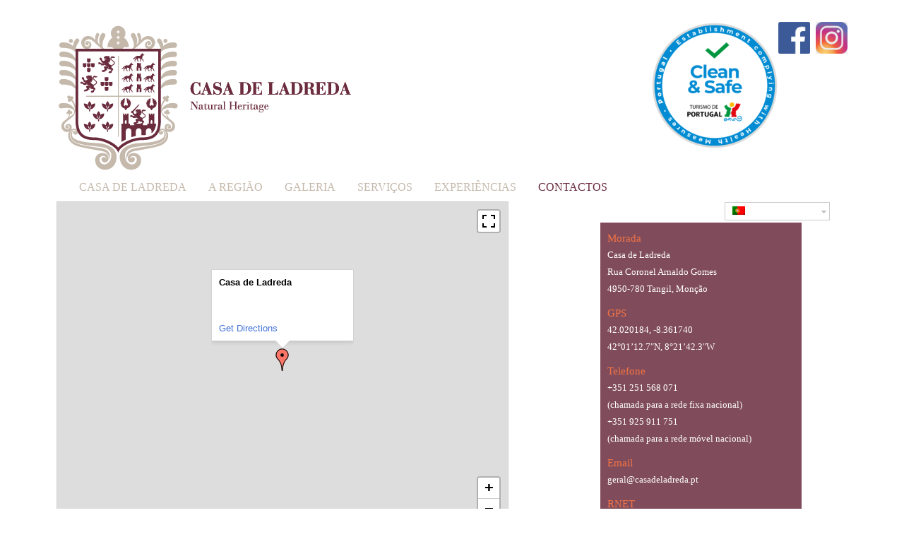

--- FILE ---
content_type: text/html; charset=UTF-8
request_url: http://www.casadeladreda.pt/pt-pt/contactos-2/
body_size: 8377
content:
<!doctype html>
<!--[if lt IE 7 ]><html class="ie ie6" lang="pt-pt"> <![endif]-->
<!--[if IE 7 ]><html class="ie ie7" lang="pt-pt"> <![endif]-->
<!--[if IE 8 ]><html class="ie ie8" lang="pt-pt"> <![endif]-->
<!--[if IE 9 ]><html class="ie ie9" lang="pt-pt"> <![endif]-->
<!--[if (gte IE 10)|!(IE)]><!--><html lang="pt-pt"> <!--<![endif]-->

<head>
<meta charset="UTF-8">
<!--[if IE]><meta http-equiv='X-UA-Compatible' content='IE=edge,chrome=1'><![endif]-->

<title>contactos | Casa de Ladreda</title>

<link rel="stylesheet" href="http://www.casadeladreda.pt/wp-content/plugins/sitepress-multilingual-cms/res/css/language-selector.css?v=3.1.8.4" type="text/css" media="all" />

<link rel="profile" href="http://gmpg.org/xfn/11">

<link rel="pingback" href="http://www.casadeladreda.pt/xmlrpc.php">

<!--[if lt IE 9]>
	<script src="http://www.casadeladreda.pt/wp-content/themes/smpl-skeleton/js/html5.js"></script>
<![endif]-->


<!-- Mobile Specific Metas
================================================== -->

<meta name="viewport" content="width=device-width, initial-scale=1, maximum-scale=1" />



<!-- MapPress Easy Google Maps Version:2.92.1 (https://www.mappresspro.com) -->
<meta name='robots' content='max-image-preview:large' />
<link rel='dns-prefetch' href='//www.casadeladreda.pt' />
<link rel="alternate" type="application/rss+xml" title="Casa de Ladreda &raquo; Feed" href="http://www.casadeladreda.pt/pt-pt/feed/" />
<link rel="alternate" type="application/rss+xml" title="Casa de Ladreda &raquo; Feed de comentários" href="http://www.casadeladreda.pt/pt-pt/comments/feed/" />
<script type="text/javascript">
/* <![CDATA[ */
window._wpemojiSettings = {"baseUrl":"https:\/\/s.w.org\/images\/core\/emoji\/15.0.3\/72x72\/","ext":".png","svgUrl":"https:\/\/s.w.org\/images\/core\/emoji\/15.0.3\/svg\/","svgExt":".svg","source":{"concatemoji":"http:\/\/www.casadeladreda.pt\/wp-includes\/js\/wp-emoji-release.min.js?ver=6.6.4"}};
/*! This file is auto-generated */
!function(i,n){var o,s,e;function c(e){try{var t={supportTests:e,timestamp:(new Date).valueOf()};sessionStorage.setItem(o,JSON.stringify(t))}catch(e){}}function p(e,t,n){e.clearRect(0,0,e.canvas.width,e.canvas.height),e.fillText(t,0,0);var t=new Uint32Array(e.getImageData(0,0,e.canvas.width,e.canvas.height).data),r=(e.clearRect(0,0,e.canvas.width,e.canvas.height),e.fillText(n,0,0),new Uint32Array(e.getImageData(0,0,e.canvas.width,e.canvas.height).data));return t.every(function(e,t){return e===r[t]})}function u(e,t,n){switch(t){case"flag":return n(e,"\ud83c\udff3\ufe0f\u200d\u26a7\ufe0f","\ud83c\udff3\ufe0f\u200b\u26a7\ufe0f")?!1:!n(e,"\ud83c\uddfa\ud83c\uddf3","\ud83c\uddfa\u200b\ud83c\uddf3")&&!n(e,"\ud83c\udff4\udb40\udc67\udb40\udc62\udb40\udc65\udb40\udc6e\udb40\udc67\udb40\udc7f","\ud83c\udff4\u200b\udb40\udc67\u200b\udb40\udc62\u200b\udb40\udc65\u200b\udb40\udc6e\u200b\udb40\udc67\u200b\udb40\udc7f");case"emoji":return!n(e,"\ud83d\udc26\u200d\u2b1b","\ud83d\udc26\u200b\u2b1b")}return!1}function f(e,t,n){var r="undefined"!=typeof WorkerGlobalScope&&self instanceof WorkerGlobalScope?new OffscreenCanvas(300,150):i.createElement("canvas"),a=r.getContext("2d",{willReadFrequently:!0}),o=(a.textBaseline="top",a.font="600 32px Arial",{});return e.forEach(function(e){o[e]=t(a,e,n)}),o}function t(e){var t=i.createElement("script");t.src=e,t.defer=!0,i.head.appendChild(t)}"undefined"!=typeof Promise&&(o="wpEmojiSettingsSupports",s=["flag","emoji"],n.supports={everything:!0,everythingExceptFlag:!0},e=new Promise(function(e){i.addEventListener("DOMContentLoaded",e,{once:!0})}),new Promise(function(t){var n=function(){try{var e=JSON.parse(sessionStorage.getItem(o));if("object"==typeof e&&"number"==typeof e.timestamp&&(new Date).valueOf()<e.timestamp+604800&&"object"==typeof e.supportTests)return e.supportTests}catch(e){}return null}();if(!n){if("undefined"!=typeof Worker&&"undefined"!=typeof OffscreenCanvas&&"undefined"!=typeof URL&&URL.createObjectURL&&"undefined"!=typeof Blob)try{var e="postMessage("+f.toString()+"("+[JSON.stringify(s),u.toString(),p.toString()].join(",")+"));",r=new Blob([e],{type:"text/javascript"}),a=new Worker(URL.createObjectURL(r),{name:"wpTestEmojiSupports"});return void(a.onmessage=function(e){c(n=e.data),a.terminate(),t(n)})}catch(e){}c(n=f(s,u,p))}t(n)}).then(function(e){for(var t in e)n.supports[t]=e[t],n.supports.everything=n.supports.everything&&n.supports[t],"flag"!==t&&(n.supports.everythingExceptFlag=n.supports.everythingExceptFlag&&n.supports[t]);n.supports.everythingExceptFlag=n.supports.everythingExceptFlag&&!n.supports.flag,n.DOMReady=!1,n.readyCallback=function(){n.DOMReady=!0}}).then(function(){return e}).then(function(){var e;n.supports.everything||(n.readyCallback(),(e=n.source||{}).concatemoji?t(e.concatemoji):e.wpemoji&&e.twemoji&&(t(e.twemoji),t(e.wpemoji)))}))}((window,document),window._wpemojiSettings);
/* ]]> */
</script>
<link rel='stylesheet' id='language-selector-css' href='http://www.casadeladreda.pt/wp-content/plugins/sitepress-multilingual-cms/res/css/language-selector-click.css?ver=6.6.4' type='text/css' media='all' />
<style id='wp-emoji-styles-inline-css' type='text/css'>

	img.wp-smiley, img.emoji {
		display: inline !important;
		border: none !important;
		box-shadow: none !important;
		height: 1em !important;
		width: 1em !important;
		margin: 0 0.07em !important;
		vertical-align: -0.1em !important;
		background: none !important;
		padding: 0 !important;
	}
</style>
<link rel='stylesheet' id='wp-block-library-css' href='http://www.casadeladreda.pt/wp-includes/css/dist/block-library/style.min.css?ver=6.6.4' type='text/css' media='all' />
<link rel='stylesheet' id='mappress-leaflet-css' href='http://www.casadeladreda.pt/wp-content/plugins/mappress-google-maps-for-wordpress/lib/leaflet/leaflet.css?ver=1.7.1' type='text/css' media='all' />
<link rel='stylesheet' id='mappress-css' href='http://www.casadeladreda.pt/wp-content/plugins/mappress-google-maps-for-wordpress/css/mappress.css?ver=2.92.1' type='text/css' media='all' />
<style id='classic-theme-styles-inline-css' type='text/css'>
/*! This file is auto-generated */
.wp-block-button__link{color:#fff;background-color:#32373c;border-radius:9999px;box-shadow:none;text-decoration:none;padding:calc(.667em + 2px) calc(1.333em + 2px);font-size:1.125em}.wp-block-file__button{background:#32373c;color:#fff;text-decoration:none}
</style>
<style id='global-styles-inline-css' type='text/css'>
:root{--wp--preset--aspect-ratio--square: 1;--wp--preset--aspect-ratio--4-3: 4/3;--wp--preset--aspect-ratio--3-4: 3/4;--wp--preset--aspect-ratio--3-2: 3/2;--wp--preset--aspect-ratio--2-3: 2/3;--wp--preset--aspect-ratio--16-9: 16/9;--wp--preset--aspect-ratio--9-16: 9/16;--wp--preset--color--black: #000000;--wp--preset--color--cyan-bluish-gray: #abb8c3;--wp--preset--color--white: #ffffff;--wp--preset--color--pale-pink: #f78da7;--wp--preset--color--vivid-red: #cf2e2e;--wp--preset--color--luminous-vivid-orange: #ff6900;--wp--preset--color--luminous-vivid-amber: #fcb900;--wp--preset--color--light-green-cyan: #7bdcb5;--wp--preset--color--vivid-green-cyan: #00d084;--wp--preset--color--pale-cyan-blue: #8ed1fc;--wp--preset--color--vivid-cyan-blue: #0693e3;--wp--preset--color--vivid-purple: #9b51e0;--wp--preset--gradient--vivid-cyan-blue-to-vivid-purple: linear-gradient(135deg,rgba(6,147,227,1) 0%,rgb(155,81,224) 100%);--wp--preset--gradient--light-green-cyan-to-vivid-green-cyan: linear-gradient(135deg,rgb(122,220,180) 0%,rgb(0,208,130) 100%);--wp--preset--gradient--luminous-vivid-amber-to-luminous-vivid-orange: linear-gradient(135deg,rgba(252,185,0,1) 0%,rgba(255,105,0,1) 100%);--wp--preset--gradient--luminous-vivid-orange-to-vivid-red: linear-gradient(135deg,rgba(255,105,0,1) 0%,rgb(207,46,46) 100%);--wp--preset--gradient--very-light-gray-to-cyan-bluish-gray: linear-gradient(135deg,rgb(238,238,238) 0%,rgb(169,184,195) 100%);--wp--preset--gradient--cool-to-warm-spectrum: linear-gradient(135deg,rgb(74,234,220) 0%,rgb(151,120,209) 20%,rgb(207,42,186) 40%,rgb(238,44,130) 60%,rgb(251,105,98) 80%,rgb(254,248,76) 100%);--wp--preset--gradient--blush-light-purple: linear-gradient(135deg,rgb(255,206,236) 0%,rgb(152,150,240) 100%);--wp--preset--gradient--blush-bordeaux: linear-gradient(135deg,rgb(254,205,165) 0%,rgb(254,45,45) 50%,rgb(107,0,62) 100%);--wp--preset--gradient--luminous-dusk: linear-gradient(135deg,rgb(255,203,112) 0%,rgb(199,81,192) 50%,rgb(65,88,208) 100%);--wp--preset--gradient--pale-ocean: linear-gradient(135deg,rgb(255,245,203) 0%,rgb(182,227,212) 50%,rgb(51,167,181) 100%);--wp--preset--gradient--electric-grass: linear-gradient(135deg,rgb(202,248,128) 0%,rgb(113,206,126) 100%);--wp--preset--gradient--midnight: linear-gradient(135deg,rgb(2,3,129) 0%,rgb(40,116,252) 100%);--wp--preset--font-size--small: 13px;--wp--preset--font-size--medium: 20px;--wp--preset--font-size--large: 36px;--wp--preset--font-size--x-large: 42px;--wp--preset--spacing--20: 0.44rem;--wp--preset--spacing--30: 0.67rem;--wp--preset--spacing--40: 1rem;--wp--preset--spacing--50: 1.5rem;--wp--preset--spacing--60: 2.25rem;--wp--preset--spacing--70: 3.38rem;--wp--preset--spacing--80: 5.06rem;--wp--preset--shadow--natural: 6px 6px 9px rgba(0, 0, 0, 0.2);--wp--preset--shadow--deep: 12px 12px 50px rgba(0, 0, 0, 0.4);--wp--preset--shadow--sharp: 6px 6px 0px rgba(0, 0, 0, 0.2);--wp--preset--shadow--outlined: 6px 6px 0px -3px rgba(255, 255, 255, 1), 6px 6px rgba(0, 0, 0, 1);--wp--preset--shadow--crisp: 6px 6px 0px rgba(0, 0, 0, 1);}:where(.is-layout-flex){gap: 0.5em;}:where(.is-layout-grid){gap: 0.5em;}body .is-layout-flex{display: flex;}.is-layout-flex{flex-wrap: wrap;align-items: center;}.is-layout-flex > :is(*, div){margin: 0;}body .is-layout-grid{display: grid;}.is-layout-grid > :is(*, div){margin: 0;}:where(.wp-block-columns.is-layout-flex){gap: 2em;}:where(.wp-block-columns.is-layout-grid){gap: 2em;}:where(.wp-block-post-template.is-layout-flex){gap: 1.25em;}:where(.wp-block-post-template.is-layout-grid){gap: 1.25em;}.has-black-color{color: var(--wp--preset--color--black) !important;}.has-cyan-bluish-gray-color{color: var(--wp--preset--color--cyan-bluish-gray) !important;}.has-white-color{color: var(--wp--preset--color--white) !important;}.has-pale-pink-color{color: var(--wp--preset--color--pale-pink) !important;}.has-vivid-red-color{color: var(--wp--preset--color--vivid-red) !important;}.has-luminous-vivid-orange-color{color: var(--wp--preset--color--luminous-vivid-orange) !important;}.has-luminous-vivid-amber-color{color: var(--wp--preset--color--luminous-vivid-amber) !important;}.has-light-green-cyan-color{color: var(--wp--preset--color--light-green-cyan) !important;}.has-vivid-green-cyan-color{color: var(--wp--preset--color--vivid-green-cyan) !important;}.has-pale-cyan-blue-color{color: var(--wp--preset--color--pale-cyan-blue) !important;}.has-vivid-cyan-blue-color{color: var(--wp--preset--color--vivid-cyan-blue) !important;}.has-vivid-purple-color{color: var(--wp--preset--color--vivid-purple) !important;}.has-black-background-color{background-color: var(--wp--preset--color--black) !important;}.has-cyan-bluish-gray-background-color{background-color: var(--wp--preset--color--cyan-bluish-gray) !important;}.has-white-background-color{background-color: var(--wp--preset--color--white) !important;}.has-pale-pink-background-color{background-color: var(--wp--preset--color--pale-pink) !important;}.has-vivid-red-background-color{background-color: var(--wp--preset--color--vivid-red) !important;}.has-luminous-vivid-orange-background-color{background-color: var(--wp--preset--color--luminous-vivid-orange) !important;}.has-luminous-vivid-amber-background-color{background-color: var(--wp--preset--color--luminous-vivid-amber) !important;}.has-light-green-cyan-background-color{background-color: var(--wp--preset--color--light-green-cyan) !important;}.has-vivid-green-cyan-background-color{background-color: var(--wp--preset--color--vivid-green-cyan) !important;}.has-pale-cyan-blue-background-color{background-color: var(--wp--preset--color--pale-cyan-blue) !important;}.has-vivid-cyan-blue-background-color{background-color: var(--wp--preset--color--vivid-cyan-blue) !important;}.has-vivid-purple-background-color{background-color: var(--wp--preset--color--vivid-purple) !important;}.has-black-border-color{border-color: var(--wp--preset--color--black) !important;}.has-cyan-bluish-gray-border-color{border-color: var(--wp--preset--color--cyan-bluish-gray) !important;}.has-white-border-color{border-color: var(--wp--preset--color--white) !important;}.has-pale-pink-border-color{border-color: var(--wp--preset--color--pale-pink) !important;}.has-vivid-red-border-color{border-color: var(--wp--preset--color--vivid-red) !important;}.has-luminous-vivid-orange-border-color{border-color: var(--wp--preset--color--luminous-vivid-orange) !important;}.has-luminous-vivid-amber-border-color{border-color: var(--wp--preset--color--luminous-vivid-amber) !important;}.has-light-green-cyan-border-color{border-color: var(--wp--preset--color--light-green-cyan) !important;}.has-vivid-green-cyan-border-color{border-color: var(--wp--preset--color--vivid-green-cyan) !important;}.has-pale-cyan-blue-border-color{border-color: var(--wp--preset--color--pale-cyan-blue) !important;}.has-vivid-cyan-blue-border-color{border-color: var(--wp--preset--color--vivid-cyan-blue) !important;}.has-vivid-purple-border-color{border-color: var(--wp--preset--color--vivid-purple) !important;}.has-vivid-cyan-blue-to-vivid-purple-gradient-background{background: var(--wp--preset--gradient--vivid-cyan-blue-to-vivid-purple) !important;}.has-light-green-cyan-to-vivid-green-cyan-gradient-background{background: var(--wp--preset--gradient--light-green-cyan-to-vivid-green-cyan) !important;}.has-luminous-vivid-amber-to-luminous-vivid-orange-gradient-background{background: var(--wp--preset--gradient--luminous-vivid-amber-to-luminous-vivid-orange) !important;}.has-luminous-vivid-orange-to-vivid-red-gradient-background{background: var(--wp--preset--gradient--luminous-vivid-orange-to-vivid-red) !important;}.has-very-light-gray-to-cyan-bluish-gray-gradient-background{background: var(--wp--preset--gradient--very-light-gray-to-cyan-bluish-gray) !important;}.has-cool-to-warm-spectrum-gradient-background{background: var(--wp--preset--gradient--cool-to-warm-spectrum) !important;}.has-blush-light-purple-gradient-background{background: var(--wp--preset--gradient--blush-light-purple) !important;}.has-blush-bordeaux-gradient-background{background: var(--wp--preset--gradient--blush-bordeaux) !important;}.has-luminous-dusk-gradient-background{background: var(--wp--preset--gradient--luminous-dusk) !important;}.has-pale-ocean-gradient-background{background: var(--wp--preset--gradient--pale-ocean) !important;}.has-electric-grass-gradient-background{background: var(--wp--preset--gradient--electric-grass) !important;}.has-midnight-gradient-background{background: var(--wp--preset--gradient--midnight) !important;}.has-small-font-size{font-size: var(--wp--preset--font-size--small) !important;}.has-medium-font-size{font-size: var(--wp--preset--font-size--medium) !important;}.has-large-font-size{font-size: var(--wp--preset--font-size--large) !important;}.has-x-large-font-size{font-size: var(--wp--preset--font-size--x-large) !important;}
:where(.wp-block-post-template.is-layout-flex){gap: 1.25em;}:where(.wp-block-post-template.is-layout-grid){gap: 1.25em;}
:where(.wp-block-columns.is-layout-flex){gap: 2em;}:where(.wp-block-columns.is-layout-grid){gap: 2em;}
:root :where(.wp-block-pullquote){font-size: 1.5em;line-height: 1.6;}
</style>
<link rel='stylesheet' id='news-manager-front-css' href='http://www.casadeladreda.pt/wp-content/plugins/news-manager/css/front.css?ver=6.6.4' type='text/css' media='all' />
<link rel='stylesheet' id='smpl_shortcodes-css' href='http://www.casadeladreda.pt/wp-content/plugins/smpl-shortcodes/assets/css/smpl-shortcodes.css?ver=6.6.4' type='text/css' media='all' />
<link rel='stylesheet' id='skeleton-css' href='http://www.casadeladreda.pt/wp-content/themes/smpl-skeleton/css/skeleton-1140.css?ver=2.1.1' type='text/css' media='screen, projection' />
<link rel='stylesheet' id='superfish-css' href='http://www.casadeladreda.pt/wp-content/themes/smpl-skeleton/css/superfish.css?ver=2.1.1' type='text/css' media='screen, projection' />
<link rel='stylesheet' id='skeleton-style-css' href='http://www.casadeladreda.pt/wp-content/themes/skeleton_childtheme/style.css?ver=6.6.4' type='text/css' media='all' />
<link rel='stylesheet' id='skeleton-custom-css' href='http://www.casadeladreda.pt/wp-content/themes/skeleton_childtheme/custom.css?ver=2.1.1' type='text/css' media='screen, projection' />
<style id='skeleton-custom-inline-css' type='text/css'>

			body {
				color: #333333;
				font-family: Sans-Serif;
				background-color: #ffffff;
			}
			h1,h2,h3,h4,h5 {
				font-family: Sans-Serif;
			}
			a,a:visited {
				color: #c5b9ac;
			}
			a:hover, a:focus, a:active {
				color: #6a2c3e;
			}
			#header h1#site-title a {
				color:#ffffff;
			}
			h3.widget-title,
			#header span.site-desc {
				color:#BE3243;
			}
		
</style>
<link rel='stylesheet' id='cyclone-template-style-dark-0-css' href='http://www.casadeladreda.pt/wp-content/plugins/cyclone-slider-2/templates/dark/style.css?ver=3.2.0' type='text/css' media='all' />
<link rel='stylesheet' id='cyclone-template-style-default-0-css' href='http://www.casadeladreda.pt/wp-content/plugins/cyclone-slider-2/templates/default/style.css?ver=3.2.0' type='text/css' media='all' />
<link rel='stylesheet' id='cyclone-template-style-standard-0-css' href='http://www.casadeladreda.pt/wp-content/plugins/cyclone-slider-2/templates/standard/style.css?ver=3.2.0' type='text/css' media='all' />
<link rel='stylesheet' id='cyclone-template-style-thumbnails-0-css' href='http://www.casadeladreda.pt/wp-content/plugins/cyclone-slider-2/templates/thumbnails/style.css?ver=3.2.0' type='text/css' media='all' />
<script type="text/javascript" src="http://www.casadeladreda.pt/wp-includes/js/jquery/jquery.min.js?ver=3.7.1" id="jquery-core-js"></script>
<script type="text/javascript" src="http://www.casadeladreda.pt/wp-includes/js/jquery/jquery-migrate.min.js?ver=3.4.1" id="jquery-migrate-js"></script>
<script type="text/javascript" id="my-ajax-request-js-extra">
/* <![CDATA[ */
var MyAjax = {"ajaxurl":"http:\/\/www.casadeladreda.pt\/wp-admin\/admin-ajax.php"};
/* ]]> */
</script>
<script type="text/javascript" src="http://www.casadeladreda.pt/wp-content/plugins/widgets-controller/widgets_controller.js?ver=6.6.4" id="my-ajax-request-js"></script>
<script type="text/javascript" src="http://www.casadeladreda.pt/wp-content/themes/skeleton_childtheme/js/custom_script.js?ver=1.0" id="custom_script-js"></script>
<script type="text/javascript" src="http://www.casadeladreda.pt/wp-content/plugins/smpl-shortcodes/assets/js/smpl-shortcodes.js?ver=1" id="smpl_shortcodes-js"></script>
<script type="text/javascript" src="http://www.casadeladreda.pt/wp-content/plugins/cyclone-slider-2/libs/cycle2/jquery.cycle2.min.js?ver=3.2.0" id="jquery-cycle2-js"></script>
<script type="text/javascript" src="http://www.casadeladreda.pt/wp-content/plugins/cyclone-slider-2/libs/cycle2/jquery.cycle2.carousel.min.js?ver=3.2.0" id="jquery-cycle2-carousel-js"></script>
<script type="text/javascript" src="http://www.casadeladreda.pt/wp-content/plugins/cyclone-slider-2/libs/cycle2/jquery.cycle2.swipe.min.js?ver=3.2.0" id="jquery-cycle2-swipe-js"></script>
<script type="text/javascript" src="http://www.casadeladreda.pt/wp-content/plugins/cyclone-slider-2/libs/cycle2/jquery.cycle2.tile.min.js?ver=3.2.0" id="jquery-cycle2-tile-js"></script>
<script type="text/javascript" src="http://www.casadeladreda.pt/wp-content/plugins/cyclone-slider-2/libs/cycle2/jquery.cycle2.video.min.js?ver=3.2.0" id="jquery-cycle2-video-js"></script>
<script type="text/javascript" src="http://www.casadeladreda.pt/wp-content/plugins/cyclone-slider-2/templates/dark/script.js?ver=3.2.0" id="cyclone-template-script-dark-0-js"></script>
<script type="text/javascript" src="http://www.casadeladreda.pt/wp-content/plugins/cyclone-slider-2/templates/thumbnails/script.js?ver=3.2.0" id="cyclone-template-script-thumbnails-0-js"></script>
<script type="text/javascript" src="http://www.casadeladreda.pt/wp-content/plugins/cyclone-slider-2/libs/vimeo-player-js/player.js?ver=3.2.0" id="vimeo-player-js-js"></script>
<script type="text/javascript" src="http://www.casadeladreda.pt/wp-content/plugins/cyclone-slider-2/js/client.js?ver=3.2.0" id="cyclone-client-js"></script>
<link rel="https://api.w.org/" href="http://www.casadeladreda.pt/wp-json/" /><link rel="alternate" title="JSON" type="application/json" href="http://www.casadeladreda.pt/wp-json/wp/v2/pages/18" /><link rel="EditURI" type="application/rsd+xml" title="RSD" href="http://www.casadeladreda.pt/xmlrpc.php?rsd" />
<meta name="generator" content="WordPress 6.6.4" />
<link rel='shortlink' href='http://www.casadeladreda.pt/?p=18' />
<link rel="alternate" title="oEmbed (JSON)" type="application/json+oembed" href="http://www.casadeladreda.pt/wp-json/oembed/1.0/embed?url=http%3A%2F%2Fwww.casadeladreda.pt%2Fpt-pt%2Fcontactos-2%2F" />
<link rel="alternate" title="oEmbed (XML)" type="text/xml+oembed" href="http://www.casadeladreda.pt/wp-json/oembed/1.0/embed?url=http%3A%2F%2Fwww.casadeladreda.pt%2Fpt-pt%2Fcontactos-2%2F&#038;format=xml" />
<meta name="generator" content="WPML ver:3.1.8.4 stt:43,1,4,2;0" />
<link rel="alternate" hreflang="pt-PT" href="http://www.casadeladreda.pt/pt-pt/contactos-2/" />
<link rel="alternate" hreflang="en-US" href="http://www.casadeladreda.pt/en/contacts-2/" />
<link rel="alternate" hreflang="fr-FR" href="http://www.casadeladreda.pt/fr/contacts/" />
<link rel="alternate" hreflang="es-ES" href="http://www.casadeladreda.pt/es/contactos/" />
<link rel="icon" href="http://www.casadeladreda.pt/wp-content/uploads/2023/03/cropped-favicon-32x32-2-32x32.png" sizes="32x32" />
<link rel="icon" href="http://www.casadeladreda.pt/wp-content/uploads/2023/03/cropped-favicon-32x32-2-192x192.png" sizes="192x192" />
<link rel="apple-touch-icon" href="http://www.casadeladreda.pt/wp-content/uploads/2023/03/cropped-favicon-32x32-2-180x180.png" />
<meta name="msapplication-TileImage" content="http://www.casadeladreda.pt/wp-content/uploads/2023/03/cropped-favicon-32x32-2-270x270.png" />
		<style type="text/css" id="wp-custom-css">
			/*
You can add your own CSS here.

Click the help icon above to learn more.
*/
.contactoContainer
{
	height: 57%;
	width: 25%;
	position: absolute;
	z-index: 999999;
	right: 75px;
	background-color: #6a2c3e;
	opacity: 0.85;
	min-width: 190px;
  overflow: overlay;
	min-height: 400px;
  margin-top: 30px;
}

.contactoContainer .titText {
    /* position: relative; */
    padding: 10px 0 0 10px;
    text-align: left;
    color: #f15a24;
    font-size: 11pt;
    font-family: "Trebuchet MS";
    z-index: 999999;
}

.contactoContainer .plainText {
    /* position: relative; */
    padding: 0 0px 0 10px;
    color: #ffffff;
    font-size: 10pt;
    font-family: "Trebuchet MS";
    text-align: left;
    z-index: 999999;
}		</style>
		
</head>
<body class="page-template-default page page-id-18 sidebar-right">

<div id="wrap" class="container"><div id="header" class="sixteen columns">
<div class="inner">
<div class="fbMag"><a href="https://www.facebook.com/casadeladreda" target="_blank"><img width="45" heigth="45" src="http://www.casadeladreda.pt/wp-content/uploads/2020/06/facebook_logo_6.png" /></a>&nbsp;&nbsp;<a href="https://www.instagram.com/casa.de.ladreda" target="_blank"><img width="45" heigth="45" src="http://www.casadeladreda.pt/wp-content/uploads/2020/06/instagram-logo-1.jpeg" /></a></div><div class="safeAndCleanMag"><img width="180" heigth="180" src="http://www.casadeladreda.pt/wp-content/uploads/2020/06/TDP_AS_Print_Original-3-e1591476922515.png" /></div><h1 id="site-title"><a class="logotype-img" href="http://www.casadeladreda.pt/pt-pt/" title="Casa de Ladreda" rel="home"><img src="http://www.casadeladreda.pt/wp-content/uploads/2015/03/logo_casadeladreda.png" alt="Casa de Ladreda"></a></h1></div>
</div>
<!--/#header-->
<div id="navigation" class="row sixteen columns"><div class="menu-header"><ul id="menu-menu-portugal" class="menu"><li id="menu-item-2342" class="menu-item menu-item-type-post_type menu-item-object-page menu-item-2342"><a href="http://www.casadeladreda.pt/pt-pt/casa-de-ladreda/">casa de ladreda</a></li>
<li id="menu-item-2343" class="menu-item menu-item-type-post_type menu-item-object-page menu-item-2343"><a href="http://www.casadeladreda.pt/pt-pt/regiao/">A Região</a></li>
<li id="menu-item-2344" class="menu-item menu-item-type-post_type menu-item-object-page menu-item-2344"><a href="http://www.casadeladreda.pt/pt-pt/galeria/">galeria</a></li>
<li id="menu-item-2345" class="menu-item menu-item-type-post_type menu-item-object-page menu-item-2345"><a href="http://www.casadeladreda.pt/pt-pt/servicos/">serviços</a></li>
<li id="menu-item-2346" class="menu-item menu-item-type-post_type menu-item-object-page menu-item-2346"><a href="http://www.casadeladreda.pt/pt-pt/experiencias/">Experiências</a></li>
<li id="menu-item-2347" class="menu-item menu-item-type-post_type menu-item-object-page current-menu-item page_item page-item-18 current_page_item menu-item-2347"><a href="http://www.casadeladreda.pt/pt-pt/contactos-2/" aria-current="page">contactos</a></li>
</ul></div></div><!--/#navigation--><a id="top"></a><div id="content" class="thirteen columns">

				<div id="post-18" class="post-18 page type-page status-publish hentry">

									
						<h1 class="entry-title">contactos</h1>

									
					<div class="entry-content">
												<div class="contactoContainer">
<div>
<div class="titText">Morada</div>
<div class="plainText">Casa de Ladreda<br />
Rua Coronel Arnaldo Gomes<br />
4950-780 Tangil, Monção</div>
</div>
<div>
<div class="titText">GPS</div>
<div class="plainText"><a href="https://maps.google.com/?ll=42.020184,-8.361740">42.020184, -8.361740</a></div>
<div class="plainText"><a href="https://maps.google.com/?ll=42.020184,-8.361740">42°01&#8217;12.7&#8243;N, 8°21&#8217;42.3&#8243;W</a></div>
</div>
<div>
<div class="titText">Telefone&nbsp;</div>
<div class="plainText"><a href="tel:+351251568071">+351 251 568 071</a></div>
<div class="plainText">(chamada para a rede fixa nacional)</div>
<div class="plainText"><a href="tel:+351925911751">+351 925 911 751</a></div>
<div class="plainText">(chamada para a rede móvel nacional)</div>
</div>
<div>
<div class="titText">Email</div>
<div class="plainText"><a href="mailto:geral@casadeladreda.pt">geral@casadeladreda.pt</a></div>
</div>
<div>
<div class="titText">RNET</div>
<div class="plainText">5272</div>
</div>
</div>
<div></div>
<mappress-map center='42.020196636289,-8.3616730970673' class='mapp-layout ' height='480px' layout='left' mapid='6' maptypeid='hybrid' name='mapp0' oid='18' otype='post' style='width: 640px;height: 480px;' width='640px' zoom='15'>
<poi address='4950 Tangil, Portugal' images='[]' point='42.020196636289,-8.3616730970673' props='[]' title='Casa de Ladreda'></poi>
</mappress-map>
						<div class="clear"></div>
						<div id="nav-below" class="navigation"></div><!-- #nav-below -->											</div><!-- .entry-content -->
				</div><!-- #post-## -->

				<div id="comments">

<!-- You can start editing here. -->



</div>

		</div><!-- /.columns (#content) -->
<div id="sidebar" class="three columns" role="complementary"><div id="icl_lang_sel_widget-1" class="widget-container widget_icl_lang_sel_widget"><div id="lang_sel_click" onclick="wpml_language_selector_click.toggle();" class="lang_sel_click" ><ul><li><a href="javascript:;" class="lang_sel_sel icl-pt-pt"><img class="iclflag" src="http://www.casadeladreda.pt/wp-content/plugins/sitepress-multilingual-cms/res/flags/pt-pt.png" alt="pt-pt"  title="Português" /></a><ul><li class="icl-en"><a rel="alternate" href="http://www.casadeladreda.pt/en/contacts-2/"><img class="iclflag" src="http://www.casadeladreda.pt/wp-content/plugins/sitepress-multilingual-cms/res/flags/en.png" alt="en" title="English" />&nbsp;</a></li><li class="icl-fr"><a rel="alternate" href="http://www.casadeladreda.pt/fr/contacts/"><img class="iclflag" src="http://www.casadeladreda.pt/wp-content/plugins/sitepress-multilingual-cms/res/flags/fr.png" alt="fr" title="Français" />&nbsp;</a></li><li class="icl-es"><a rel="alternate" href="http://www.casadeladreda.pt/es/contactos/"><img class="iclflag" src="http://www.casadeladreda.pt/wp-content/plugins/sitepress-multilingual-cms/res/flags/es.png" alt="es" title="Español" />&nbsp;</a></li></ul></li></ul></div></div></div><!-- #sidebar --><script type='text/html' class='mapp-tmpl' id='mapp-tmpl-map-item'><img class="mapp-icon" alt="" src="{{{poi.icon}}}"><div class="mapp-title">{{{poi.title}}}</div></script><script type='text/html' class='mapp-tmpl' id='mapp-tmpl-map-popup'><div class='mapp-title'>{{{poi.title}}}</div><div class='mapp-body'>{{{poi.body}}}{{{poi.dataTable}}}</div></script><script type='text/html' class='mapp-tmpl' id='mapp-tmpl-mashup-popup'><div class='mapp-title'><a href='{{{poi.url}}}' target='_blank'>{{{poi.title}}}</a></div><div class='mapp-body'>{{{poi.body}}}</div></script><script type='text/html' class='mapp-tmpl' id='mapp-tmpl-mashup-item'><img class="mapp-icon" alt="" src="{{{poi.icon}}}"><div class="mapp-title">{{{poi.title}}}</div></script><script type='text/html' class='mapp-tmpl' id='mapp-tmpl-user-mashup-item'><div class="mapp-title">{{{poi.name}}}</div></script><script type='text/html' class='mapp-tmpl' id='mapp-tmpl-user-mashup-popup'><div class='mapp-title'>{{{poi.name}}}</div><div class='mapp-body'><div>{{{poi.address}}}</div><div><a href='mailto://{{{poi.email}}}' target='_blank'>{{{poi.email}}}</a></div></div></script><div class="clear"></div><div id="footer" class="noborder sixteen columns">
<div class="clear"></div><div id="credits"><div class="themeauthor">WordPress Theme by <a href="http://www.simplethemes.com" title="Simple WordPress Themes">Simple Themes</a></div></div></div><!--/#footer-->
</div><!--/#wrap.container-->
<script type="text/javascript" src="http://www.casadeladreda.pt/wp-content/plugins/sitepress-multilingual-cms/res/js/language-selector.js?ver=3.1.8.4" id="language-selector-js"></script>
<script type="text/javascript" src="http://www.casadeladreda.pt/wp-content/themes/smpl-skeleton/javascripts/superfish.js?ver=2.1.1" id="superfish-js"></script>
<script type="text/javascript" src="http://www.casadeladreda.pt/wp-content/themes/smpl-skeleton/javascripts/custom.js?ver=2.1.1" id="custom-js"></script>
<script type="text/javascript" id="sitepress-js-extra">
/* <![CDATA[ */
var icl_vars = {"current_language":"pt-pt","icl_home":"http:\/\/www.casadeladreda.pt\/pt-pt\/"};
/* ]]> */
</script>
<script type="text/javascript" src="http://www.casadeladreda.pt/wp-content/plugins/sitepress-multilingual-cms/res/js/sitepress.js?ver=6.6.4" id="sitepress-js"></script>
<script type="text/javascript" src="http://www.casadeladreda.pt/wp-content/plugins/mappress-google-maps-for-wordpress/lib/leaflet/leaflet.js" id="mappress-leaflet-js"></script>
<script type="text/javascript" src="http://www.casadeladreda.pt/wp-content/plugins/mappress-google-maps-for-wordpress/lib/leaflet/leaflet-omnivore.min.js" id="mappress-leaflet-omnivore-js"></script>
<script type="text/javascript" src="http://www.casadeladreda.pt/wp-includes/js/dist/vendor/react.min.js?ver=18.3.1" id="react-js"></script>
<script type="text/javascript" src="http://www.casadeladreda.pt/wp-includes/js/dist/vendor/react-dom.min.js?ver=18.3.1" id="react-dom-js"></script>
<script type="text/javascript" src="http://www.casadeladreda.pt/wp-includes/js/dist/hooks.min.js?ver=2810c76e705dd1a53b18" id="wp-hooks-js"></script>
<script type="text/javascript" src="http://www.casadeladreda.pt/wp-includes/js/dist/i18n.min.js?ver=5e580eb46a90c2b997e6" id="wp-i18n-js"></script>
<script type="text/javascript" id="wp-i18n-js-after">
/* <![CDATA[ */
wp.i18n.setLocaleData( { 'text direction\u0004ltr': [ 'ltr' ] } );
wp.i18n.setLocaleData( { 'text direction\u0004ltr': [ 'ltr' ] } );
/* ]]> */
</script>
<script type="text/javascript" id="mappress-js-extra">
/* <![CDATA[ */
var mappl10n = {"delete_prompt":"Are you sure you want to delete?","options":{"admin":false,"adminurl":"http:\/\/www.casadeladreda.pt\/wp-admin\/","ajaxurl":"http:\/\/www.casadeladreda.pt\/wp-admin\/admin-ajax.php","apikey":"AIzaSyBjOSOOkmjsfDST4R2uJJyy8zULiCx8XtM","baseurl":"http:\/\/www.casadeladreda.pt\/wp-content\/plugins\/mappress-google-maps-for-wordpress","blockCategory":"text","debug":null,"dev":false,"editurl":"http:\/\/www.casadeladreda.pt\/wp-admin\/post.php","filterParams":[],"iconsUrl":null,"isEditor":true,"isIE":false,"language":"pt-pt","liq":null,"mapbox":null,"nonce":"d147e15dad","oid":18,"otype":"post","pro":false,"ssl":false,"standardIcons":null,"standardIconsUrl":null,"userStyles":[],"userIcons":null,"version":"2.92.1","tileProviders":{"mapbox":{"accessToken":null,"attribution":["<a href=\"https:\/\/www.mapbox.com\/about\/maps\" target=\"_blank\">&copy; Mapbox<\/a>","<a href=\"https:\/\/www.openstreetmap.org\/about\/\" target=\"_blank\">&copy; OpenStreetMap<\/a>"],"url":"https:\/\/api.mapbox.com\/styles\/v1\/{user}\/{mapboxid}\/tiles\/256\/{z}\/{x}\/{y}{r}?access_token={accessToken}&fresh=true","zoomOffset":0},"osm":{"attribution":["<a href=\"https:\/\/openstreetmap.org\" target=\"_blank\">&copy; OpenStreetMap<\/a>"],"url":"https:\/\/{s}.tile.openstreetmap.org\/{z}\/{x}\/{y}.png"}},"standardStyles":[{"id":"osm","type":"standard","provider":"osm","name":"Streets"}],"alignment":"","clustering":false,"country":"","directions":"google","directionsList":false,"directionsPopup":true,"directionsServer":"https:\/\/maps.google.com","engine":"leaflet","filtersOpen":false,"filtersPos":"top","geocoder":"google","geolocate":false,"initialOpenInfo":true,"layout":"inline","lineOpts":{"color":"blue","weight":3,"opacity":1},"mashupClick":"poi","menuControl":true,"mini":500,"poiList":false,"poiListKml":true,"poiListOpen":true,"poiListPageSize":20,"poiListViewport":false,"poiZoom":"15","radius":15,"scrollWheel":true,"search":true,"size":"2","sizes":[{"width":300,"height":300},{"width":425,"height":350},{"width":640,"height":480}],"thumbHeight":64,"thumbWidth":64,"thumbs":true,"thumbsPopup":"left","tooltips":false,"units":"metric","userLocation":false}};
/* ]]> */
</script>
<script type="text/javascript" src="http://www.casadeladreda.pt/wp-content/plugins/mappress-google-maps-for-wordpress/build/index_mappress.js?ver=2.92.1" id="mappress-js"></script>
</body>
</html>


--- FILE ---
content_type: text/css
request_url: http://www.casadeladreda.pt/wp-content/themes/skeleton_childtheme/style.css?ver=6.6.4
body_size: 3893
content:
/*
Theme Name: Skeleton Child
Theme URI: http://www.simplethemes.com/wordpress-themes/theme/skeleton
Description: Skeleton Child Theme. Use this child theme to safely make modifications to the existing theme. Using a child theme ensures that you do not lose the modifications with theme updates.
Version: 2.0.1
Author: Simple Themes
Author URI: http://www.simplethemes.com
Template: smpl-skeleton
License: GPL
License URI: http://www.opensource.org/licenses/gpl-license.php
*/


/*
----------------------------------------------------------------------------------------------------------
----------------------------------------------------------------------------------------------------------

This child theme enables you to make customizations while allowing for safe updates to the parent theme.
The parent theme's style.css is imported below. If you wish to make customizations, do one of the following:

A.) Copy the contents of skeleton/style.css into this file, but leave the (above) child theme head in tact!
B.) Add specific rules BELOW the import. This is intended for minimal customizations.

----------------------------------------------------------------------------------------------------------
----------------------------------------------------------------------------------------------------------

*/


@import url("../smpl-skeleton/style.css");

html
{
	margin-top: 0 ;
}

body
{
	background-image:none ;
}

#header .inner
{
	padding-bottom: 0px ;
}

#footer
{
	border-top: none ;
	font-size: 1.0em;
	margin: 0 0 0 0 ;
	padding: 0 0 0 0 ;
}

hr.style-two {
  background-image:-webkit-linear-gradient(left, rgba(0, 0, 0, 0), rgba(0, 0, 0, 0.74902), rgba(0, 0, 0, 0));
  border:0;
  height:1px;
}

.wp-tile-container .grid .tile-byline
{
	position: absolute ;
	background: none ;
	padding: 0 10% 0 20% ;
	bottom: 33% ;
	height: auto ;
	font-family: "Georgia", serif ;
}

div.rg.tile-bg:hover
{
	opacity:0.3 ;
	color: #000000 ;
}

.homepage
{
	background-image: url('http://www.casadeladreda.pt/wp-content/uploads/2014/10/home-page-picture_small.png');
	background-repeat: repeat-x;
	width: 100%;
	height: 860px;
	margin-top: -32px;
}

.logoHome
{
	width: 66%;
	float:left;
	margin-top: 20%;
}

.languagesHome
{
	width: 34%;
	color: #C5B9AC;
	float: right;
	margin-top: 25%;
}

.languagesHome ul
{
	list-style: none;
}

.languagesHome ul li:hover
{
	color: #f15a24;
}

#nav-below.navigation
{
	display:none ;
}

div.entry-meta
{
	display:none ;
}

div.entry-utility
{
	display:none ;
}

div.themeauthor
{
	display:none ;
}

/** Reserva Magnetico **/

/*
.rsrvMag
{	
	position: relative;
	height:50px;
	width:150px;
	background-color: #6a2c3e;
	float:right;
	text-align:center;
	margin-right: 5%;
}
*/
/*
.rsrvMag
{	
	position: fixed;
	top:50%;
	right:0px;
	height:150px;
	width:50px;
	background-color: #6a2c3e;
	text-align:center;
	margin-right: 0px;
	z-index: 999999;
}

.rsrvMag a,
.rsrvMag a:visited
{
	text-decoration: none;
} 

.rsrvTitText
{
	-ms-transform: rotate(270deg);
	-moz-transform: rotate(270deg);
	-webkit-transform: rotate(270deg);
	 transform: rotate(270deg); 
	-ms-transform-origin: right bottom 0;
	-moz-transform-origin: right bottom 0;
	-webkit-transform-origin: right bottom 0px;
	transform-origin: right bottom 0;
	color: #C5B9AC;
	font-family: Georgia, serif;
	font-style: italic;
	float:right;
	margin-top: 40%;
	margin-right: 25%
}*/


/** FB **/

.fbMag
{	
	position: relative;
	/*right:15%;*/
	height:54px;	
	margin-right: 0px;
	z-index: 999999;
	float: right;
}

/** Safe and Clean **/
.safeAndCleanMag {
    position: relative;
    /*right: 25%;*/
    height: 180px;
    width: 180px;
    margin-right: 0px;
    z-index: 999999;
	float: right;
}

/** Casa **/

.csContainer
{
	height: 550px;
	width: 100%;
	/*background-image: url('http://www.casadeladreda.pt/wp-content/uploads/2015/03/Casa-Ladreda.jpg');*/
	background-image: url('http://www.casadeladreda.pt/wp-content/uploads/2015/05/L1010984.jpg');
	background-size: cover;
	float:left;
	background-position: center center;
}

.csLad
{	
	position: relative;
	height:100%;
	width:25%;
	/*background-image: url('http://www.casadeladreda.pt/wp-content/uploads/2014/10/a-casa_picture.png');*/
	float:left;
background-color: #6a2c3e;
opacity: 0.8;
}

.csLadTitText
{
	position: relative;
	left: 5%;
	top: 5%;
	width:55%;
	color: #f15a24;
	font-family: Georgia, serif;
	font-style: italic;
}

.csLadText
{
	position: relative;
	left: 5%;
	margin-top: 40px;
	padding-right:10%;
	color: #ffffff;
	overflow-y: auto;
	font-family: Georgia, serif;
	font-style: italic;
	float: left;
	height:450px;
}

/** Regiao **/

.tngPost
{
	height:200px;
	display:block;
	background-image: url('http://www.casadeladreda.pt/wp-content/uploads/2015/03/Tangil-10.jpg');
	background-size: cover;
	color: #ffffff;
}

.tngOuterText
{
	position: absolute;	
	top: 42%;
	background-color: #6a2c3e;
	height: 35px;
	width: 100%;
	z-index: 999999;
	opacity: 0.9;
}

.tngText
{
	position: relative;
	text-align: center;
	top: 20%;
	font-family: Georgia, serif;
	font-style: italic;
	
}

.tngPost:hover
{
	box-shadow: inset 0 0 0 1000px rgba(106,44,62,.4);
    	color:#f15a24;
}

.tngPost:hover > .tngOuterText
{
    background-color: transparent;
}

.tngPenGer
{
	height:200px;
	display:block;
	background-image: url('http://www.casadeladreda.pt/wp-content/uploads/2015/03/L1000754.jpg');
	background-size: cover;
	color: #ffffff;
}

.tngPenGerOuterText
{
	position: absolute;	
	top: 42%;
	background-color: #6a2c3e;
	height: 35px;
	width: 100%;
	z-index: 999999;
	opacity: 0.9;
}

.tngPenGerText
{
	position: relative;
	text-align: center;
	top: 20%;
	font-family: Georgia, serif;
	font-style: italic;
	
}

.tngPenGer:hover
{
    	box-shadow: inset 0 0 0 1000px rgba(106,44,62,.4);
    	color:#f15a24;
}

.tngPenGer:hover > .tngPenGerOuterText
{
    background-color: transparent;
}

.tngRotAlv
{
	height:200px;
	display:block;
	background-image: url('http://www.casadeladreda.pt/wp-content/uploads/2015/03/botão_rota_alvarinho.png');
	background-size: cover;
	color: #ffffff;
}

.tngRotAlvOuterText
{
	position: absolute;	
	top: 42%;
	background-color: #6a2c3e;
	height: 35px;
	width: 100%;
	z-index: 999999;
	opacity: 0.9;
}

.tngRotAlvText
{
	position: relative;
	text-align: center;
	top: 20%;
	font-family: Georgia, serif;
	font-style: italic;
	
}

.tngRotAlv:hover
{
    	box-shadow: inset 0 0 0 1000px rgba(106,44,62,.4);
    	color:#f15a24;
}

.tngRotAlv:hover > .tngRotAlvOuterText
{
    background-color: transparent;
}

.tngMonc
{
	height:200px;
	display:block;
	background-image: url('http://www.casadeladreda.pt/wp-content/uploads/2015/03/botão_monçao.png');
	background-size: cover;
	color: #ffffff;
}

.tngMoncOuterText
{
	position: absolute;	
	top: 42%;
	background-color: #6a2c3e;
	height: 35px;
	width: 100%;
	z-index: 999999;
	opacity: 0.9;
}

.tngMoncText
{
	position: relative;
	text-align: center;
	top: 20%;
	font-family: Georgia, serif;
	font-style: italic;	
}

.tngMonc:hover
{
    	box-shadow: inset 0 0 0 1000px rgba(106,44,62,.4);
    	color:#f15a24;
}

.tngMonc:hover > .tngMoncOuterText
{
    background-color: transparent;
}

.tngMelg
{
	height:200px;
	display:block;
	background-image: url('http://www.casadeladreda.pt/wp-content/uploads/2015/03/DSC00228.jpg');
	background-size: cover;
	color: #ffffff;
}

.tngMelgOuterText
{
	position: absolute;	
	top: 42%;
	background-color: #6a2c3e;
	height: 35px;
	width: 100%;
	z-index: 999999;
	opacity: 0.9;
}

.tngMelgText
{
	position: relative;
	text-align: center;
	top: 20%;
	font-family: Georgia, serif;
	font-style: italic;
	
}

.tngMelg:hover
{
    	box-shadow: inset 0 0 0 1000px rgba(106,44,62,.4);
    	color:#f15a24;
}

.tngMelg:hover > .tngMelgOuterText
{
    background-color: transparent;
}

.tngOutPOI
{
	height:200px;
	display:block;
	background-image: url('http://www.casadeladreda.pt/wp-content/uploads/2015/04/p1010032_v3.jpg');
	background-size: cover;
	color: #ffffff;
}

.tngOutPOIOuterText
{
	position: absolute;	
	top: 42%;
	background-color: #6a2c3e;
	height: 35px;
	width: 100%;
	z-index: 999999;
	opacity: 0.9;
}

.tngOutPOIText
{
	position: relative;
	text-align: center;
	top: 20%;
	font-family: Georgia, serif;
	font-style: italic;
	
}

.tngOutPOI:hover
{
    box-shadow: inset 0 0 0 1000px rgba(106,44,62,.4);
    color:#f15a24;
}

.tngOutPOI:hover > .tngOutPOIOuterText
{
    background-color: transparent;
}

/** Galeria **/

.galQuartos
{
	height:200px;
	display:block;
	background-image: url('http://www.casadeladreda.pt/wp-content/uploads/2015/03/IMG_6422.jpg');
	background-size: cover;
	color: #ffffff;
}

.galQuartosOuterText
{
	position: absolute;	
	top: 42%;
	background-color: #6a2c3e;
	height: 35px;
	width: 100%;
	z-index: 999999;
	opacity: 0.9;
}

.galQuartosText
{
	position: relative;
	text-align: center;
	top: 20%;
	font-family: Georgia, serif;
	font-style: italic;
	
}

.galQuartos:hover
{
	box-shadow: inset 0 0 0 1000px rgba(106,44,62,.4);
    	color:#f15a24;
}

.galQuartos:hover > .galQuartosOuterText
{
    background-color: transparent;
}

.galBiblio
{
	height:200px;
	display:block;
	background-image: url('http://www.casadeladreda.pt/wp-content/uploads/2015/03/IMG_6481.jpg');
	background-size: cover;
	color: #ffffff;
}

.galBiblioOuterText
{
	position: absolute;	
	top: 42%;
	background-color: #6a2c3e;
	height: 35px;
	width: 100%;
	z-index: 999999;
	opacity: 0.9;
}

.galBiblioText
{
	position: relative;
	text-align: center;
	top: 20%;
	font-family: Georgia, serif;
	font-style: italic;
	
}

.galBiblio:hover
{
    box-shadow: inset 0 0 0 1000px rgba(106,44,62,.4);
    color:#f15a24;
}

.galBiblio:hover > .galBiblioOuterText
{
    background-color: transparent;
}

.galLoungeBar
{
	height:200px;
	display:block;
	background-image: url('http://www.casadeladreda.pt/wp-content/uploads/2015/03/IMG_6500.jpg');
	background-size: cover;
	color: #ffffff;
}

.galLoungeBarOuterText
{
	position: absolute;	
	top: 42%;
	background-color: #6a2c3e;
	height: 35px;
	width: 100%;
	z-index: 999999;
	opacity: 0.9;
}

.galLoungeBarText
{
	position: relative;
	text-align: center;
	top: 20%;
	font-family: Georgia, serif;
	font-style: italic;
	
}

.galLoungeBar:hover
{
    box-shadow: inset 0 0 0 1000px rgba(106,44,62,.4);
    color:#f15a24;
}

.galLoungeBar:hover > .galLoungeBarOuterText
{
    background-color: transparent;
}

.galAdega
{
	height:200px;
	display:block;
	background-image: url('http://www.casadeladreda.pt/wp-content/uploads/2015/03/IMG_6513.jpg');
	background-size: cover;
	color: #ffffff;
}

.galAdegaOuterText
{
	position: absolute;	
	top: 42%;
	background-color: #6a2c3e;
	height: 35px;
	width: 100%;
	z-index: 999999;
	opacity: 0.9;
}

.galAdegaText
{
	position: relative;
	text-align: center;
	top: 20%;
	font-family: Georgia, serif;
	font-style: italic;
	
}

.galAdega:hover
{
    	box-shadow: inset 0 0 0 1000px rgba(106,44,62,.4);
    	color:#f15a24;
}

.galAdega:hover > .galAdegaOuterText
{
    background-color: transparent;
}

.galSalaRef
{
	height:200px;
	display:block;
	background-image: url('http://www.casadeladreda.pt/wp-content/uploads/2015/03/IMG_6441.jpg');
	background-size: cover;
	color: #ffffff;
}

.galSalaRefOuterText
{
	position: absolute;	
	top: 42%;
	background-color: #6a2c3e;
	height: 35px;
	width: 100%;
	z-index: 999999;
	opacity: 0.9;
}

.galSalaRefText
{
	position:relative;
	text-align: center;
	top: 20%;
	font-family: Georgia, serif;
	font-style: italic;
	
}

.galSalaRef:hover
{
    box-shadow: inset 0 0 0 1000px rgba(106,44,62,.4);
    color:#f15a24;
}

.galSalaRef:hover > .galSalaRefOuterText
{
    background-color: transparent;
}

.galVinBosq
{
	height:200px;
	display:block;
	background-image: url('http://www.casadeladreda.pt/wp-content/uploads/2015/04/L1000675_V2.jpg');
	background-size: cover;
	color: #ffffff;
}

.galVinBosqOuterText
{
	position: absolute;	
	top: 42%;
	background-color: #6a2c3e;
	height: 35px;
	width: 100%;
	z-index: 999999;
	opacity: 0.9;
}

.galVinBosqText
{
	position: relative;
	text-align: center;
	top: 20%;
	font-family: Georgia, serif;
	font-style: italic;
	
}

.galVinBosq:hover
{
    	box-shadow: inset 0 0 0 1000px rgba(106,44,62,.4);
    	color:#f15a24;
}

.galVinBosq:hover > .galVinBosqOuterText
{
    background-color: transparent;
}

.quartoContainer
{
	position: relative;
	width: 100%;
	height: 100%;
	padding-bottom: 40%;
}

.quartoPromo
{
	position: absolute;
	float: right;
	left: 80%;
	margin-left: 8px;
	top: 60%;
	font-family: Georgia, serif;
	font-style: italic;	
	background-color: #f15a24;
	color: #ffffff;
	width: 150px;
	height: 150px;
	z-index: 9999999;
}

.quartoPromoTit
{
	padding-top: 20%;
	text-align: center;
	text-transform: uppercase;
	margin-bottom: 10px;
}

.quartoPromoText
{
	text-align: center;
}

.quartoImg
{
	position: absolute;
	float:left;
}

/*** Peneda Gerês ***/

.penGerContainer
{
	height: 60%;
	width: 20%;
	min-width: 150px;
	position: absolute;
	z-index: 999999;
	left: 15%;
	opacity: 0.8;
	min-height: 250px;
}

/*.penGerContainer:hover
{
	opacity: 0.0;
}
*/
.penGer
{	
	position: relative;
	height:100%;
	width:100%;
	float:left;
}

.penGerTitText
{
	position: relative;
	/*left: 10%;*/
	width:100%;
	background-color: #f15a24;
	/*height: 12%;*/
	text-align: center;
	color: #ffffff;
	font-family: Georgia, serif;
	font-style: italic;
	z-index: 999999;
}

.penGerTitText div
{
	padding-top: 10%;
	padding-bottom: 10%;
}

.penGerText
{
	position: relative;
	/*left: 10%;*/
	color: #ffffff;
	overflow-y: auto;
	font-family: Georgia, serif;
	font-style: italic;
	float: left;
	height: 100%;
	width: 	100%;
	text-align: left;
	background-color: #6a2c3e;
	z-index: 999999;
}

@media only screen and (max-device-height: 500px){
  .penGerContainer .experContainer{
    height: 30% !important;
    margin-left: 0 !important;
    margin-right: 0 !important;
    font-size: 11px;
  }
}

/** Actividades **/

.actNatu
{
	height:200px;
	display:block;
	background-image: url('http://www.casadeladreda.pt/wp-content/uploads/2015/03/L1000738_V2.jpg');
	background-size: cover;
	color: #ffffff;	
}

.actNatuOuterText
{
	position: absolute;	
	top: 42%;
	background-color: #6a2c3e;
	height: 35px;
	width: 100%;
	z-index: 999999;
	opacity: 0.9;
}

.actNatuText
{
	position: relative;
	text-align: center;
	top: 20%;
	font-family: Georgia, serif;
	font-style: italic;
}

.actNatu:hover
{
    box-shadow: inset 0 0 0 1000px rgba(106,44,62,.4);
    color:#f15a24;
}

.actNatu:hover > .actNatuOuterText
{
    background-color: transparent;
}

.actGeresTT
{
	height:200px;
	width: 100%;
	display:block;
	background-image: url('http://www.casadeladreda.pt/wp-content/uploads/2015/04/Passeio-de-jipe.jpg');
	background-size: cover;
	color: #ffffff;
}

.actGeresTTOuterText
{
	position: absolute;	
	top: 42%;
	background-color: #6a2c3e;
	height: 35px;
	width: 100%;
	z-index: 999999;
	opacity: 0.9;
}

.actGeresTTText
{
	position: relative;
	text-align: center;
	top: 20%;
	font-family: Georgia, serif;
	font-style: italic;
}

.actGeresTT:hover
{
	box-shadow: inset 0 0 0 1000px rgba(106,44,62,.4);
	color:#f15a24 ;
}

.actGeresTT:hover > .actGeresTTOuterText
{
    background-color: transparent;
}

.actWine
{
	height:200px;
	display:block;
	background-image: url('http://www.casadeladreda.pt/wp-content/uploads/2015/03/IMG_6500.jpg');
	background-size: cover;
	color: #ffffff;	
}

.actWineOuterText
{
	position: absolute;	
	top: 42%;
	background-color: #6a2c3e;
	height: 35px;
	width: 100%;
	z-index: 999999;
	opacity: 0.9;
}

.actWineText
{
	position: relative;
	text-align: center;
	top: 20%;
	font-family: Georgia, serif;
	font-style: italic;
}

.actWine:hover
{
	box-shadow: inset 0 0 0 1000px rgba(106,44,62,.4);
    	color:#f15a24;
}

.actWine:hover > .actWineOuterText
{
    background-color: transparent;
}

.actWorkshops
{
	height:200px;
	display:block;
	background-image: url('http://www.casadeladreda.pt/wp-content/uploads/2014/10/workshops.png');
	background-size: cover;
	color: #ffffff;	
}

.actWorkshopsOuterText
{
	position: absolute;	
	top: 42%;
	background-color: #6a2c3e;
	height: 35px;
	width: 100%;
	z-index: 999999;
	opacity: 0.9;
}

.actWorkshopsText
{
	position: relative;
	text-align: center;
	top: 20%;
	font-family: Georgia, serif;
	font-style: italic;	
}

.actWorkshops:hover
{
	box-shadow: inset 0 0 0 1000px rgba(106,44,62,.4);
    	color:#f15a24;
}

.actWorkshops:hover > .actWorkshopsOuterText
{
    background-color: transparent;
}

.actArLiv
{
	height:200px;
	display:block;
	background-image: url('http://www.casadeladreda.pt/wp-content/uploads/2015/04/L1000454_V2.jpg');
	background-size: cover;
	color: #ffffff;	
}

.actArLivOuterText
{
	position: absolute;	
	top: 42%;
	background-color: #6a2c3e;
	height: 35px;
	width: 100%;
	z-index: 999999;
	opacity: 0.9;
}

.actArLivText
{
	position: relative;
	text-align: center;
	top: 20%;
	font-family: Georgia, serif;
	font-style: italic;
}

.actArLiv:hover
{
	box-shadow: inset 0 0 0 1000px rgba(106,44,62,.4);
    	color:#f15a24;
}

.actArLiv:hover > .actArLivOuterText
{
    background-color: transparent;
}

.actCalend
{
	height:200px;
	display:block;
	background-image: url('http://www.casadeladreda.pt/wp-content/uploads/2015/04/calendar-612420_640.jpg');
	background-size: cover;
	color: #ffffff;		
}

.actCalendOuterText
{
	position: absolute;	
	top: 42%;
	background-color: #6a2c3e;
	height: 35px;
	width: 100%;
	z-index: 999999;
	opacity: 0.9;
}

.actCalendText, .actCalendDownl
{
	position: relative;
	text-align: center;
	top: 20%;
	font-family: Georgia, serif;
	font-style: italic;
}

.actCalend:hover
{
	box-shadow: inset 0 0 0 1000px rgba(106,44,62,.4);
    	color:#f15a24;
}

.actCalend:hover .actCalendDownl
{
	display: block;	
}

.actCalend:hover > .actCalendOuterText
{
    background-color: transparent;
}

.actCalend:hover .actCalendText
{
	display: none;
}

.actCalend .actCalendDownl
{
	display: none;
}

a > .actCalend, a:visited > .actCalend
{
	text-decoration: none;
}


/** Pacotes **/

.pacFamil
{
	height:200px;
	width: 100%;
	display:block;
	background-image: url('http://www.casadeladreda.pt/wp-content/uploads/2015/04/Family-in-field-among-trees-walking-away-1024x682_V2.jpg');
	background-size: cover;
	color: #ffffff;	
}


.pacFamilOuterText
{
	position: absolute;	
	top: 42%;
	background-color: #6a2c3e;
	height: 35px;
	width: 100%;
	z-index: 999999;
	opacity: 0.9;
}

.pacFamilText
{
	position: relative;
	text-align: center;
	top: 20%;
	font-family: Georgia, serif;
	font-style: italic;		
}

.pacFamil:hover
{
	box-shadow: inset 0 0 0 1000px rgba(106,44,62,.4);
	color:#f15a24;
}

.pacFamil:hover > .pacFamilOuterText
{
    background-color: transparent;
}

.pacRom
{
	height:200px;
	display:block;
	background-image: url('http://www.casadeladreda.pt/wp-content/uploads/2015/03/Tangil-6.jpg');
	background-size: cover;
	color: #ffffff;	
}

.pacRomOuterText
{
	position: absolute;	
	top: 42%;
	background-color: #6a2c3e;
	height: 35px;
	width: 100%;
	z-index: 999999;
	opacity: 0.9;
}

.pacRomText
{
	position: relative;
	text-align: center;
	top: 20%;
	font-family: Georgia, serif;
	font-style: italic;		
}

.pacRom:hover
{
	box-shadow: inset 0 0 0 1000px rgba(106,44,62,.4);
	color:#f15a24;
}

.pacRom:hover > .pacRomOuterText
{
    background-color: transparent;
}

.pacWeekBrk
{
	height:200px;
	display:block;
	background-image: url('http://www.casadeladreda.pt/wp-content/uploads/2015/03/botão_serviços.png');
	background-size: cover;
	color: #ffffff;	
}

.pacWeekBrkOuterText
{
	position: absolute;	
	top: 42%;
	background-color: #6a2c3e;
	height: 35px;
	width: 100%;
	z-index: 999999;
	opacity: 0.9;
}

.pacWeekBrkText
{
	position: relative;
	text-align: center;
	top: 20%;
	font-family: Georgia, serif;
	font-style: italic;		
}

.pacWeekBrk:hover
{
	box-shadow: inset 0 0 0 1000px rgba(106,44,62,.4);
	color:#f15a24;
}

.pacWeekBrk:hover > .pacWeekBrkOuterText
{
    background-color: transparent;
}

.pacWine
{
	height:200px;
	display:block;
	background-image: url('http://www.casadeladreda.pt/wp-content/uploads/2015/03/IMG_6446.jpg');
	background-size: cover;
	color: #ffffff;	
}

.pacWineOuterText
{
	position: absolute;	
	top: 42%;
	background-color: #6a2c3e;
	height: 35px;
	width: 100%;
	z-index: 999999;
	opacity: 0.9;
}

.pacWineText
{
	position: relative;
	text-align: center;
	top: 20%;
	font-family: Georgia, serif;
	font-style: italic;		
}

.pacWine:hover
{
	box-shadow: inset 0 0 0 1000px rgba(106,44,62,.4);
	color:#f15a24;
}

.pacWine:hover > .pacWineOuterText
{
    background-color: transparent;
}

.pacExp
{
	height:200px;
	display:block;
	background-image: url('http://www.casadeladreda.pt/wp-content/uploads/2014/11/experience-tile.png');
	background-size: cover;
	color: #ffffff;	
}

.pacExpOuterText
{
	position: absolute;	
	top: 42%;
	background-color: #6a2c3e;
	height: 35px;
	width: 100%;
	z-index: 999999;
	opacity: 0.9;
}

.pacExpText
{
	position: relative;
	text-align: center;
	top: 20%;
	font-family: Georgia, serif;
	font-style: italic;		
}

.pacExp:hover
{
	box-shadow: inset 0 0 0 1000px rgba(106,44,62,.4);
	color:#f15a24;
}

.pacExp:hover > .pacExpOuterText
{
    background-color: transparent;
}

.pacCult
{
	height:200px;
	display:block;
	background-image: url('http://www.casadeladreda.pt/wp-content/uploads/2015/03/L1010684.jpg');
	background-size: cover;
	color: #ffffff;	
}

.pacCultOuterText
{
	position: absolute;	
	top: 42%;
	background-color: #6a2c3e;
	height: 35px;
	width: 100%;
	z-index: 999999;
	opacity: 0.9;
}

.pacCultText
{
	position: relative;
	text-align: center;
	top: 20%;
	font-family: Georgia, serif;
	font-style: italic;		
}

.pacCult:hover
{
	 box-shadow: inset 0 0 0 1000px rgba(106,44,62,.4);
	 color:#f15a24;
}

.pacCult:hover > .pacCultOuterText
{
    background-color: transparent;
}

/*** Experiencias ***/

.experContainer
{
	height: 50%;
	width: 20%;
	position: absolute;
	z-index: 999999;
	left: 45%;
	opacity: 0.8;
}

.exper
{	
	position: relative;
	height:100%;
	width:100%;
	float:left;
}

.experTitText
{
	position: relative;
	/*left: 10%;*/
	width:100%;
	background-color: #f15a24;
	/*height: 12%;*/
	text-align: center;
	color: #ffffff;
	font-family: Georgia, serif;
	font-style: italic;
	z-index: 999999;
}

.experTitText div
{
	padding-top: 10%;
	padding-bottom: 10%;
}

.experText
{
	position: relative;
	/*left: 10%;*/
	color: #ffffff;
	overflow-y: auto;
	font-family: Georgia, serif;
	font-style: italic;
	float: left;
	height: 100%;
	width: 	100%;
	text-align: left;
        padding-top: 10%;
	background-color: #6a2c3e;
	z-index: 999999;
}

/*** CONTACTOS ***/

.contactoContainer
{
	height: 50%;
    width: 20%;
    position: absolute;
    z-index: 999999;
    right: 55px;
    background-color: #6a2c3e;
    opacity: 0.9;
    min-width: 190px;
    overflow: overlay;
}

.contactoContainer .titText
{
	/*position: relative;*/
	padding: 20px 0 0 10px;
	text-align: left;
	color: #f15a24;
	font-size: 11pt;
	font-family: "Trebuchet MS";
	z-index: 999999;
}

.contactoContainer .plainText
{
	/*position: relative;*/
	padding: 0 10px 0 10px;
	color: #ffffff;
	font-size: 10pt;
	font-family: "Trebuchet MS";
	text-align: left;
	z-index: 999999;
}

.contactoContainer a, .contactoContainer:hover a
{
	color: #ffffff;
	border-bottom: none ;	
	text-decoration: none;
}
/**** Serviços e amenities ****/


.ladSvcsContainer
{
	height: 500px;
	width: 100%;
	position: relative;
	right: 2px;
	background-image: url('http://www.casadeladreda.pt/wp-content/uploads/2015/03/serviços.png');
	background-size: cover;
}

.ladSvcsAmenitiesContainer
{
	float: left;
	margin-left: 50%;
	color: #ffffff;
	width: 23%;
	background-color: #3A2220;
	opacity: 0.8;
	height: 100%;
	background-size: cover;
}

.ladSvcsAmenitiesContainer .ladSvcsTit
{
	position: relative;
	text-align: left;
	color: #f15a24;
	font-size: 11pt;
	font-family: "Trebuchet MS";
	z-index: 999999;
	margin-top: 20%;
	margin-bottom: 5%;
	padding-left: 15%;
}

.ladSvcsAmenitiesContainer .ladSvcsText
{
	position: relative;
	padding: 0 10px 0 30px;
	color: #ffffff;
	font-size: 10pt;
	font-family: "Trebuchet MS";
	text-align: left;
	z-index: 999999;
}

.ladSvcsAmenitiesContainer ul li
{
	margin-bottom: 0px ;
	font-weight: 100;
	font-size: 8pt;
	text-transform: uppercase;
	padding-left: 15%;
}

.ladSvcsInnerContainer
{
	float: right;
	margin-right: 5%;
	color: #ffffff;
	width: 22%;
	background-color: #3A2220;
	opacity: 0.8;
	height: 100%;
	background-size: cover;
}

.ladSvcsInnerContainer .ladSvcsTit
{
	position: relative;
	text-align: left;
	color: #f15a24;
	font-size: 11pt;
	font-family: "Trebuchet MS";
	z-index: 999999;
	margin-top: 20%;
	margin-bottom: 5%;
	padding-left: 15%;
}

.ladSvcsInnerContainer .ladSvcsText
{
	position: relative;
	padding: 0 10px 0 20px;
	color: #ffffff;
	font-size: 10pt;
	font-family: "Trebuchet MS";
	text-align: left;
	z-index: 999999;
}

.ladSvcsInnerContainer ul li
{
	margin-bottom: 0px ;
	font-weight: 100;
	font-size: 8pt;
	text-transform: uppercase;
	padding-left: 15%;
}

.ladSvcsInnerContainer p
{
	margin-bottom: 0px ;
	font-weight: 100;
	font-size: 9pt;
	padding-left: 15%;
	/*font-family: "Georgia MS";*/
}



/**** MENU ****/

div#lang_sel_list
{
	float:left;
	margin-top: 5%;
	margin-left: 75%;
	z-index: 9999999;
	position: absolute;
}

h1.entry-title
{
	display: none ;
}

h2.entry-title
{
	display: none ;
}

li.page_item a, li.menu-item a
{
	border-bottom: none ;
}


#navigation
{
	margin-bottom: 0px ;
}

#navigation ul
{
	background: none ;
	border-color: none ;
	border-style: none ;
	box-shadow: none ;
	border-width: none ;
	padding-left: 2% ;
	padding-bottom: 1% ;
	font-size: 12pt;
	font-family: "Georgia MS";
}

#navigation ul li
{
	background: none ;
	border-right: none ;
	border-bottom: none ;
	margin-right: 1% ;
}

#navigation ul li a
{
	padding: 0px 10px ;
	font-weight: normal ;
	text-transform: uppercase ;
}

#navigation ul li.active a, #navigation ul li.current-page-ancestor a
{
	color: #6A2C3E ;
	background: #fff ;
	text-shadow: 1px 1px 0px #fff ;
	border-bottom: none ;
	
}

#navigation ul li:hover a, #navigation ul li a:hover
{
	background: none ;
	color: #6A2C3E ;
}

.actCalendDownl a, .actCalendDownl:hover a, .actCalendDownl a:hover
{
	color: #F15A24 ;
	border-bottom: none ;	
	text-decoration: none;
}

#a_downlCal
{
	text-decoration: none;
}

--- FILE ---
content_type: application/javascript
request_url: http://www.casadeladreda.pt/wp-content/plugins/mappress-google-maps-for-wordpress/build/index_mappress.js?ver=2.92.1
body_size: 25492
content:
(()=>{var e={327:(e,t,n)=>{"use strict";n.r(t),n.d(t,{MappAutocomplete:()=>m});var o=n(55);const a=React.createElement,{Fragment:i,useCallback:l,useEffect:s,useLayoutEffect:r,useMemo:p,useRef:c,useState:u}=React,{__,sprintf}=wp.i18n;function m(e){e={buttonLabel:null,className:"",delay:null,focus:!1,onFetch:null,onSelect:null,placeholder:"",selected:null,suggestions:[],title:"",value:null,...e};const t=c(null),n=c(null),[i,l]=u({isOpen:!1,searchTerm:e.value?e.value:"",selected:null});function r(e){l((t=>({...t,...e})))}function p(e){if(e){}else i.isOpen&&r({isOpen:!1})}function m(){let t;r({isOpen:!1}),e.suggestions&&(t=null==i.selected?e.suggestions[0]:e.suggestions[i.selected]),e.onSelect({suggestion:t,value:g})}(0,o.useClickOutside)(t,(()=>p())),(0,o.useDebounce)((()=>{e.onFetch&&e.onFetch(i.searchTerm)}),[i.searchTerm],e.delay),s((()=>{e.focus&&n.current&&n.current.focus()}),[]),s((()=>{i.map&&setMapTypeId(e.mapTypeId)}),[e.mapTypeId,i.map]);const g=i.selected>=0&&e.suggestions&&e.suggestions[i.selected]?e.suggestions[i.selected].value:i.searchTerm;return a("div",{className:"mapp-autocomplete",ref:t},a("div",{className:"mapp-autocomplete-wrapper"},a("input",{className:e.className,onChange:t=>{!function(t){r({selected:null,searchTerm:t}),e.onChange&&e.onChange(t)}(t.target.value)},onKeyDownCapture:t=>function(t){if("Escape"!=t.code)switch(t.stopPropagation(),t.code){case"Backspace":r({isOpen:i.searchTerm.length>1});break;case"Enter":m();break;case"ArrowUp":if(t.preventDefault(),e.suggestions&&0!=i.selected){const t=null==i.selected?e.suggestions.length-1:i.selected-1;e.suggestions[t]&&r({isOpen:!0,selected:t})}else r({selected:null});break;case"ArrowDown":if(e.suggestions&&i.selected<e.suggestions.length-1){const t=null==i.selected?0:i.selected+1;e.suggestions[t]&&r({isOpen:!0,selected:t})}else r({selected:null});break;case"Tab":p();break;case"AltLeft":case"AltRight":case"ControlLeft":case"ControlRight":case"MetaLeft":case"MetaRight":break;default:r({isOpen:!0})}else i.isOpen&&(t.stopPropagation(),r({isOpen:!1}))}(t),placeholder:e.placeholder,ref:n,title:e.title,type:"text",value:g}),i.isOpen&&function(){if(e.suggestions&&e.suggestions.length)return a("div",{className:"mapp-autocomplete-list"},e.suggestions.map(((t,n)=>{const o="mapp-autocomplete-item"+(i.selected==n?" mapp-selected":"");return a("div",{className:o,index:n,key:n,onClick:()=>function(t,n){r({isOpen:!1,selected:n}),e.onSelect({suggestion:t})}(t,n)},t.value)})))}(),e.buttonLabel&&a("div",{className:"mapp-autocomplete-button",onClick:()=>m(),title:e.buttonLabel})))}},393:(e,t,n)=>{"use strict";n.r(t),n.d(t,{Checkbox:()=>p,Checkboxes:()=>c,Container:()=>r,Control:()=>s,Input:()=>u,Radio:()=>m,Radios:()=>g,Select:()=>d,Textarea:()=>f});const o=React.createElement,{Fragment:a,useEffect:i,useState:l}=React;function s({controlType:e,value:t,...n}){const a=e=>"string"==typeof e?e.split(",").map((e=>e.trim())):e,i=e=>Array.isArray(e)?e.sort().join(","):e;switch(e){case"checkbox":return o(p,{checked:i(t),...n});case"checkboxes":return o(c,{selected:a(t),...n});case"radios":return o(g,{selected:a(t),...n});case"select":return o(d,{value:i(t),...n});case"textarea":return o(f,{value:i(t),...n});default:return o(u,{value:i(t),...n})}}function r({className:e,help:t,label:n,labelLeft:i,labelRight:l,labelTop:s,type:r,...p}){let c="mapp-control";r&&(c+=" mapp-control-"+r),e&&(c+=" "+e);const u=t&&t.text?o("div",{className:"mapp-help-text"+(r?" mapp-help-"+r:"")},t.text):null,m=Array.isArray(p.children)?a:"label";return o("div",{className:c},s&&o("div",{className:"mapp-label-top"},s),o(m,null,i?o("span",{className:"mapp-label-left",dangerouslySetInnerHTML:{__html:i}}):null,p.children,n||l?o("span",{className:"mapp-label-right",dangerouslySetInnerHTML:{__html:n||l}}):null),u)}function p({checked:e,className:t,disabled:n,onChange:a,value:i,...l}){return o(r,{className:t,type:"checkbox",...l},o("input",{checked:void 0!==e&&!1!==e&&e,disabled:n,onChange:e=>a(e.target.checked),type:"checkbox",value:i}))}function c({className:e,label:t,onChange:n,options:a,selected:i,...l}){let s=i||[];return o(r,{className:e,type:"checkboxes",...l},a?.map(((e,t)=>{const a=s.indexOf(e.value);return o(p,{key:t,label:e.label?e.label:e.value,checked:a>=0,disabled:e.disabled,onChange:t=>{t&&-1==a?s=s.concat(e.value):!t&&a>=0&&s.splice(a,1),n(s)},value:e.value})})))}function u({autoFocus:e,className:t,disabled:n,max:a,min:i,name:l,onBlur:s,onChange:p,placeholder:c,size:u,title:m,trim:g,type:d,value:f,...h}){return o(r,{className:t,type:"input",...h},o("input",{autoFocus:e,disabled:n,max:a,min:i,name:l,onBlur:e=>{if(s){const t=g?e.target.value.trim():e.target.value;s(t)}},onChange:e=>{if(p){const t=g?e.target.value.trim():e.target.value;p(t)}},placeholder:c,size:u,title:m,type:d||"text",value:f||""}))}function m({checked:e,className:t,disabled:n,onChange:a,value:i,...l}){return o(r,{className:t,type:"radio",...l},o("input",{checked:e,disabled:n,onChange:e=>a(e.target.value),type:"radio",value:i}))}function g({className:e,label:t,onChange:n,options:a,placeholder:i,selected:l,...s}){let p=a?[...a]:[];return void 0!==i&&p.unshift({value:"",label:i}),o(r,{className:e,type:"radios",...s},p.map(((e,t)=>{if(!e.hide)return o(m,{key:t,value:e.value,checked:l==e.value||null==l&&""==e.value,onChange:t=>n(e.value),disabled:e.disabled,label:e.label?e.label:e.value})})))}function d({className:e,onChange:t,options:n,placeholder:a,value:i,...l}){let s=n?[...n]:[];void 0!==a&&s.unshift({value:"",label:a});let p="";return s.map((e=>{p+='<option value="'+e.value+'"'+(e.value==i?" selected":"")+(e.disabled?" disabled":"")+">"+e.label+"</option>"})),o(r,{className:e,type:"select",...l},o("select",{value:null!=i?i:"",onChange:e=>t(e.target.value)},s.map(((e,t)=>o("option",{key:t,value:e.value,disabled:e.disabled,dangerouslySetInnerHTML:{__html:e.label}})))))}function f({className:e,onChange:t,placeholder:n,rows:a,value:i,...l}){return o(r,{className:e,type:"textarea",...l},o("textarea",{onChange:e=>t(e.target.value),rows:a,value:null!=i?i:""}))}},875:(e,t,n)=>{"use strict";n.r(t),n.d(t,{MappDialog:()=>c});n(760);const o=React.createElement,a=ReactDOM.createPortal,{Fragment:i,useEffect:l,useLayoutEffect:s,useRef:r,useState:p}=React,{__,sprintf}=wp.i18n;function c(e){e={className:null,isModal:null,noCancel:null,noPadding:null,onClose:null,title:null,toolbar:null,...e};const t=React.createRef(),n=React.createRef();l((()=>{const o=t.current,a=getComputedStyle(document.body).overflow,i=o.querySelectorAll('button, [href], input, select, textarea, [tabindex]:not([tabindex="-1"])'),l=i[0],s=i[i.length-1],r=e=>{"Tab"===e.key&&(e.shiftKey&&document.activeElement===l?(e.preventDefault(),s.focus()):e.shiftKey||document.activeElement!==s||(e.preventDefault(),l.focus()))};return e.isModal?o.showModal():(n.current=document.activeElement,o.show(),o.addEventListener("keydown",r)),"hidden"!=a&&document.body.classList.add("mapp-dialog-noscroll"),()=>{"hidden"!=a&&document.body.classList.remove("mapp-dialog-noscroll"),n.current&&n.current.focus(),e.isModal||o.removeEventListener("keydown",r),o.close()}}),[]);let s="mapp-dialog";return s+=e.isModal?"":" mapp-gt-dialog",s+=e.noPadding?" mapp-dialog-nopad":"",s+=e.className?" "+e.className:"",a(o(i,null,o("dialog",{className:s,ref:t,onClick:n=>function(n){if(n.clientY&&n.clientX&&t.current){const o=t.current.getBoundingClientRect();(n.clientY<o.top||n.clientY>o.bottom||n.clientX<o.left||n.clientX>o.right)&&(n.stopPropagation(),e.onClose())}}(n),onClose:t=>function(t){t.stopPropagation(),e.onClose()}(t),onKeyDown:t=>function(t){"Escape"==t.key&&(t.stopPropagation(),e.isModal||e.onClose())}(t),tabIndex:0},e.isModal?null:o("div",{className:"mapp-gt-dialog-backdrop"}),o("div",{className:"mapp-dialog-close",onClick:()=>e.onClose()},"×"),function(){if(e.title)return o("div",{className:"mapp-dialog-title"},e.title)}(),o("div",{className:"mapp-dialog-content"},e.children),function(){if(e.toolbar)return o("div",{className:"mapp-dialog-toolbar"},e.toolbar)}())),window.parent.document.body)}},45:(e,t,n)=>{"use strict";n.r(t),n.d(t,{MappDirections:()=>c});var o=n(760);const a=React.createElement,{Fragment:i,useEffect:l,useLayoutEffect:s,useRef:r,useState:p}=React,{__,sprintf}=wp.i18n;function c(e){e={from:null,onClose:null,to:null,...e};const[t,n]=p({from:e.from?e.from:"",to:e.to?e.to:""});function i(e){n((t=>({...t,...e})))}function l(){e.onClose&&e.onClose()}function s(){o.mappLib.getDirections(t.from,t.to),l()}function r(e){13==e?s():27==e&&l()}return a("div",{className:"mapp-directions"},a("div",{className:"mapp-close",onClick:()=>l()}),a("div",{className:"mapp-dir-content"},a("div",{className:"mapp-dir-from-to"},a("input",{className:"mapp-dir-from",onChange:e=>i({from:e.target.value}),onKeyPress:e=>r(e.which),tabIndex:"1",placeholder:__("My location","mappress-google-maps-for-wordpress"),value:t.from}),a("input",{className:"mapp-dir-to",onChange:e=>i({to:e.target.value}),onKeyPress:e=>r(e.which),tabIndex:"2",value:t.to})),a("div",{className:"mapp-dir-arrows",title:__("Swap start and end","mappress-google-maps-for-wordpress"),onClick:()=>{i({from:t.to,to:t.from})}})),a("div",{className:"mapp-dir-toolbar"},a("div",{className:"mapp-submit-button",onClick:()=>s()},__("Get Directions","mappress-google-maps-for-wordpress"))))}},522:(e,t,n)=>{"use strict";n.r(t),n.d(t,{MappDropdown:()=>m});var o=n(55);const a=React.createElement,{Fragment:i,useCallback:l,useEffect:s,useLayoutEffect:r,useMemo:p,useRef:c,useState:u}=React;function m(e){e={className:null,isDisabled:null,maxHeight:null,maxWidth:null,renderContent:null,renderToggle:null,...e};const[t,n]=u({isOpen:!!e.isOpen&&e.isOpen,isResized:!1});function i(e){n((t=>({...t,...e})))}const l=c(),p=c(),m=c();(0,o.useClickOutside)(l,(()=>{t.isOpen&&i({isOpen:!1})}));const g=c();function d(){e.isDisabled||i({isOpen:!1})}function f(){e.isDisabled||i({isOpen:!t.isOpen})}g.current=()=>{t.isOpen&&t.isResized?i({isOpen:!1}):i({isResized:!0})},s((()=>{const e=new ResizeObserver((()=>{g.current()}));return e.observe(m.current.offsetParent),()=>e.disconnect()}),[]),r((()=>{if(t.isOpen){const e=l.current,t=p.current,n=m.current;t.style.top=e.offsetTop+n.offsetHeight+"px",t.style.maxHeight=e.offsetParent.offsetHeight-t.offsetTop+"px",e.offsetLeft>e.offsetParent.clientWidth/2?t.style.right="0px":t.style.left="0px"}}),[t.isOpen]);const h="mapp-dropdown"+(e.className?" "+e.className:"");return a("div",{ref:l,className:h},a("div",{className:"mapp-dropdown-toggle",ref:m},e.renderToggle({onToggle:f})),t.isOpen?a("div",{className:"mapp-dropdown-content",ref:p},e.renderContent({onClose:d})):null)}},900:(e,t,n)=>{"use strict";n.r(t),n.d(t,{MappFilters:()=>g});var o=n(393),a=n(522),i=n(760),l=n(55);const s=React.createElement,{Fragment:r,useEffect:p,useLayoutEffect:c,useRef:u,useState:m}=React,{__,sprintf}=wp.i18n,g=e=>{e={onChange:null,filterType:null,isOpen:null,name:null,poiCount:null,query:null,...e};const[t,n]=m({selected:e.selected?e.selected:{},filters:mappl10n.options.filters?.[e.filterType]?mappl10n.options.filters?.[e.filterType]:[],isBusy:!0});function c(e){n((t=>({...t,...e})))}function u(n){const o=Array.isArray(n)?n:[n],i=Array.isArray(n)?"mapp-filter mapp-filter-all":"mapp-filter mapp-filter-"+n.key,l=Array.isArray(n)?__("Filter","mappress-google-maps-for-wordpress"):n.key;return 1==o.length&&"text"==o[0].key?s("div",{className:"mapp-filter mapp-filter-"+n.key,key:n.key},g(n,{type:"search"})):s(a.MappDropdown,{className:i,isDisabled:t.isBusy,isOpen:e.isOpen,key:"all",renderToggle:({onToggle:e})=>s("div",{className:"mapp-button mapp-filter-button"+(t.isBusy?" mapp-button-disabled":""),onClick:()=>e()},l),renderContent:({onClose:n})=>s(r,null,s("div",{className:"mapp-filter-wrapper"},o.map((e=>s("div",{className:"mapp-filter-"+e.key+"-values",key:e.key},s("div",{className:"mapp-filter-label"},e.label),s("div",{className:"mapp-filter-values"},g(e)))))),function(n,o){let a=sprintf(e.poiCount>1?__("%d Results","mappress-google-maps-for-wordpress"):__("%d Result","mappress-google-maps-for-wordpress"),e.poiCount?e.poiCount:0);return s("div",{className:"mapp-filter-toolbar"},s("div",{className:"mapp-link-button",onClick:()=>function(e){const n={...t.selected};e?delete n[e]:t.filters.forEach((e=>{e.separate||delete n[e.key]})),c({selected:n})}(n?n.key:null)},__("Reset","mappress-google-maps-for-wordpress")),s("div",{className:"mapp-filter-count"},a),s("div",{className:"mapp-submit-button",onClick:()=>o()},__("Done","mappress-google-maps-for-wordpress")))}(null,n))})}function g(e,n){let a="";return"radios"==e.format?a=e.placeholder?e.placeholder:__("All","mappress-google-maps-for-wordpress"):"select"!=e.format&&"input"!=e.format||(a=e.placeholder?e.placeholder:""),s(o.Control,{controlType:e.format,onChange:n=>function(e,n){const o={...t.selected};!n||Array.isArray(n)&&0==n.length?delete o[e]:o[e]=n,c({selected:o})}(e.key,n),options:e.values,placeholder:a,value:t.selected[e.key],...n})}return(0,l.useDebounce)((()=>{e.onChange&&e.onChange(t.selected)}),[t.selected],"poi"==e.filterType?0:500),p((()=>{if("poi"==e.filterType){let e=mappl10n.options?.filters?.poi?mappl10n.options?.filters?.poi:[],t=[];e.forEach((e=>{const n=mappl10n.options.poiFields.find((t=>t.key==e.key));null!=n&&(e.label=n.label,e.values=n.values,t.push(e))})),c({filters:t,isBusy:!1})}else c({isBusy:!0}),i.mappLib.ajax({method:"GET",data:{action:"mapp_filters_get",nonce:mappl10n.options.nonce,type:e.filterType,name:e.name,query:e.query},callback:e=>{e&&"OK"==e.status?c({filters:e.data}):console.error("MapPress: unable to fetch filters"),c({isBusy:!1})}})}),[]),function(){const e=t.filters.filter((e=>!e.separate)),n=t.filters.filter((e=>e.separate));return s("div",{className:"mapp-filters"},n.map((e=>u(e))),e.length?u(e):null)}()}},296:(e,t,n)=>{"use strict";n.r(t),n.d(t,{useGeocoding:()=>u});const o=n(760).mappLib.toJSON,{Fragment:a,useCallback:i,useEffect:l,useLayoutEffect:s,useRef:r,useState:p}=(React.createElement,React),{__,sprintf}=wp.i18n,c={google:function(){this.token=null;const e=document.createElement("div");this.placesService=new google.maps.places.PlacesService(e),this.autocompleteService=new google.maps.places.AutocompleteService}};c.google.prototype={getDetails:function({suggestion:e,callback:t}){this.token=this.token?this.token:new google.maps.places.AutocompleteSessionToken,this.token=null;var n={fields:["formatted_address","name","geometry"],placeId:e.place_id,sessionToken:this.token};this.placesService.getDetails(n,(function(e,n){if("OK"==n&&e&&e.geometry){if(e.geometry.location&&(e.geometry.location=o(e.geometry.location)),e.geometry.viewport){var a=o(e.geometry.viewport);e.geometry.viewport={sw:{lat:a.south,lng:a.west},ne:{lat:a.north,lng:a.east}}}t(e)}else t(null)}))},getFirstPrediction:function({map:e,value:t,callback:n}){this.getPredictions({map:e,value:t,callback:e=>{e&&Array.isArray(e)?this.getDetails({suggestion:e[0],callback:e=>n(e)}):n(null)}})},getPredictions:function({map:e,value:t,includeBusinesses:n,callback:o}){this.token=this.token?this.token:new google.maps.places.AutocompleteSessionToken;var a=e?e.getBounds():null;"leaflet"==mappl10n.options.engine&&(a=new google.maps.LatLngBounds(new google.maps.LatLng(a.getSouthWest().lat,a.getSouthWest().lng),new google.maps.LatLng(a.getNorthEast().lat,a.getNorthEast().lng)));var i={input:t,locationBias:a=a||new google.maps.LatLngBounds(new google.maps.LatLng(85,-180),new google.maps.LatLng(-85,180)),sessionToken:this.token,types:n?null:["geocode"]};this.autocompleteService.getPlacePredictions(i,(function(e,t){"OK"==t&&e&&e.length?(e=(e=e.map((e=>(e.value=e.description,e)))).filter((e=>e.place_id)),o(e)):(t==google.maps.places.PlacesServiceStatus.REQUEST_DENIED?alert("Google Maps API Key error: please enable the Places API in the Google Developer Console."):t==google.maps.places.PlacesServiceStatus.OVER_QUERY_LIMIT&&alert("Google Maps API Key has exceeded its query limit"),o(null))}))}},c.liq=function(){},c.liq.prototype={getDetails:function({suggestion:e,callback:t}){let n=e.display_name,o=n.indexOf(","),a=n.indexOf(",",o+1);o>0&&(n=parseInt(n.substr(0,o))?n.substr(0,a).replace(",",""):n.substr(0,o));let i=e.boundingbox&&4==e.boundingbox.length?{sw:{lat:e.boundingbox[0],lng:e.boundingbox[2]},ne:{lat:e.boundingbox[1],lng:e.boundingbox[3]}}:null;t({formatted_address:e.display_name,name:n,geometry:{location:{lat:e.lat,lng:e.lon},viewport:i}})},getFirstPrediction:function({map:e,value:t,callback:n}){this.getPredictions({map:e,value:t,callback:e=>{e&&e.length?this.getDetails({suggestion:e[0],callback:e=>n(e)}):n(null)}})},getPredictions:function({map:e,value:t,callback:n}){var o="https://us1.locationiq.com/v1/search?key="+mappl10n.options.liq+"&dedupe=1&format=json&limit=5&q="+encodeURIComponent(t);if(o=mappl10n.options.country?o+"&countrycodes="+mappl10n.options.country.toLowerCase():o,o=mappl10n.options.language?o+"&accept-language="+mappl10n.options.language.toLowerCase():o,mappl10n.options.searchBox)o+="&viewbox="+mappl10n.options.searchBox,o+="&bounded=1";else{var a=e?e.getBounds():null;if(a){let e=a.getSouthWest().wrap(),t=a.getNorthEast().wrap();o+="&viewbox="+e.lng+","+e.lat+","+t.lng+","+t.lat}}fetch(o).then((e=>e.json())).then((e=>{e&&e.length?(e=e.map((e=>(e.value=e.display_name,e))),n(e)):n(null)}))}},c.mapbox=function(){},c.mapbox.prototype={getDetails:function({suggestion:e,callback:t}){let n=e.place_name,o=n.indexOf(","),a=n.indexOf(",",o+1);o>0&&(n=parseInt(n.substr(0,o))?n.substr(0,a).replace(",",""):n.substr(0,o));let i=e.bbox&&4==e.bbox.length?{sw:{lat:e.bbox[1],lng:e.bbox[0]},ne:{lat:e.bbox[3],lng:e.bbox[2]}}:null;t({formatted_address:e.place_name,name:n,geometry:{location:{lat:e.center[1],lng:e.center[0]},viewport:i}})},getFirstPrediction:function({map:e,value:t,callback:n}){this.getPredictions({map:e,value:t,callback:e=>{e&&e.length?this.getDetails({suggestion:e[0],callback:e=>n(e)}):n(null)}})},getPredictions:function({map:e,value:t,callback:n}){var o="https://api.mapbox.com/geocoding/v5/mapbox.places/"+t+".json?access_token="+mappl10n.options.mapbox;o=mappl10n.options.country?o+"&country="+mappl10n.options.country.toLowerCase():o,o=mappl10n.options.language?o+"&language="+mappl10n.options.language.toLowerCase():o;var a=e?e.getCenter():null;a&&(o+="&proximity="+a.lng+","+a.lat),mappl10n.options.searchBox&&(o+="&bbox="+mappl10n.options.searchBox),fetch(o).then((e=>e.json())).then((e=>{e&&e.features&&e.features.length>0?(e.features=e.features.map((e=>(e.value=e.label=e.place_name,e))),n(e.features)):n(null)}))}},c.nominatim=function(){},c.nominatim.prototype={getDetails:function({suggestion:e,callback:t}){let n=e.display_name,o=n.indexOf(","),a=n.indexOf(",",o+1);o>0&&(n=parseInt(n.substr(0,o))?n.substr(0,a).replace(",",""):n.substr(0,o));let i=e.boundingbox&&4==e.boundingbox.length?{sw:{lat:e.boundingbox[0],lng:e.boundingbox[2]},ne:{lat:e.boundingbox[1],lng:e.boundingbox[3]}}:null;t({formatted_address:e.display_name,name:n,geometry:{location:{lat:e.lat,lng:e.lon},viewport:i}})},getFirstPrediction:function({map:e,value:t,callback:n}){this.getPredictions({map:e,value:t,callback:e=>{e&&e.length?this.getDetails({suggestion:e[0],callback:e=>n(e)}):n(null)}})},getPredictions:function({map:e,value:t,callback:n}){var o="https://nominatim.openstreetmap.org/search?format=json&dedupe=1&limit=5&q="+encodeURIComponent(t);if(o=mappl10n.options.country?o+"&countrycodes="+mappl10n.options.country.toLowerCase():o,o=mappl10n.options.language?o+"&accept-language="+mappl10n.options.language.toLowerCase():o,mappl10n.options.searchBox)o+="&viewbox="+mappl10n.options.searchBox,o+="&bounded=1";else{var a=e?e.getBounds():null;if(a){let e=a.getSouthWest().wrap(),t=a.getNorthEast().wrap();o+="&viewbox="+e.lng+","+e.lat+","+t.lng+","+t.lat}}fetch(o).then((e=>e.json())).then((e=>{e&&e.length?(e=e.map((e=>(e.value=e.display_name,e))),n(e)):n(null)}))}};const u=({includeBusinesses:e})=>{function t(){let e="";return e="leaflet"!=mappl10n.options.engine?"google":mappl10n.options.geocoder?mappl10n.options.geocoder:"nominatim",new c[e]}return{geocode:function({map:n,suggestion:o,value:a,callback:i}){const l=t();a="string"==typeof a?a.trim():a,o||a?function({map:e,value:t,callback:n}){if(!t)return void n(null);if("string"!=typeof t){return void n(t.lat&&t.lng?{geometry:{location:{lat:t.lat,lng:t.lng}}}:null)}if("http"==t.substring(0,4))return void n(t);const o=t.split(",");if(2==o.length){const e=parseFloat(o[0]),t=parseFloat(o[1]);if(!isNaN(e)&&!isNaN(t))return void n({name:e+", "+t,geometry:{location:{lat:e,lng:t}}})}n(null)}({map:n,value:a,callback:t=>{t?i(t):o?l.getDetails({suggestion:o,callback:i}):l.getFirstPrediction({map:n,value:a,includeBusinesses:e,callback:i})}}):i(null)},geolocate:function(e,t){navigator&&navigator.geolocation||(alert(__("Unable to get your location","mappress-google-maps-for-wordpress")),e(null)),navigator.geolocation.getCurrentPosition((function(t){var n={lat:t.coords.latitude,lng:t.coords.longitude};e({name:n.lat+", "+n.lng,geometry:{location:n}})}),(function(n){if(!t){var o=n&&n.message?" : "+n.message:"";alert(__("Unable to get your location","mappress-google-maps-for-wordpress")+" "+o)}e(null)}),{timeout:15e3,enableHighAccuracy:!0,maximumAge:3e4})},getPredictions:function({map:n,value:o,callback:a}){t().getPredictions({map:n,value:o,includeBusinesses:e,callback:a})}}}},55:(e,t,n)=>{"use strict";n.r(t),n.d(t,{useClickOutside:()=>c,useDebounce:()=>u,useIntersectionObserver:()=>g,useResizeObserver:()=>m,useTimeout:()=>d});React.createElement;const{Fragment:o,useCallback:a,useEffect:i,useLayoutEffect:l,useMemo:s,useRef:r,useState:p}=React,{__,sprintf}=wp.i18n;function c(e,t){i((()=>{const n=n=>{e.current&&!e.current.contains(n.target)&&t(n)};return document.addEventListener("mousedown",n),document.addEventListener("touchstart",n),()=>{document.removeEventListener("mousedown",n),document.removeEventListener("touchstart",n)}}))}function u(e,t,n){const o=r(!1),a=r(null);React.useEffect((()=>{if(o.current)return clearTimeout(a.current),a.current=setTimeout((()=>{e()}),n),()=>{clearTimeout(a.current)};o.current=!0}),t)}function m(e,t,n){const[o,a]=p(!1),l=r();l.current=t,i((()=>{let t=0;if(!e)return;const o=new ResizeObserver(((e,o)=>{!n||t?l.current():t++}));return o.observe(e),()=>{o.disconnect()}}),[e])}function g({container:e,element:t,options:n,callback:o}){const a=r(null),l=r(null);l.current=o,i((()=>(!a.current&&t&&e&&(a.current=new IntersectionObserver((e=>{e[0].isIntersecting&&l.current()}),{...n,root:e}),a.current.observe(t)),()=>{a.current&&(a.current.disconnect(),a.current=null)})),[e,t])}function d(e,t){const n=React.useRef(null),o=React.useRef(e);return i((()=>{o.current=e}),[e]),i((()=>(t>0&&(n.current=window.setTimeout((()=>o.current()),t)),()=>{n.current&&window.clearTimeout(n.current)})),[t]),n}},760:(e,t,n)=>{"use strict";n.r(t),n.d(t,{mappEvent:()=>a,mappLib:()=>o,mappPoi:()=>i});const o={ajax:function(e){if("POST"==(e={cache:"no-cache",credentials:"same-origin",data:null,method:e.method?e.method:"GET",mode:"cors",redirect:"follow",referrerPolicy:"no-referrer",responseType:"json",url:e.url?e.url:mappl10n.options.ajaxurl,...e}).method)if(e.data instanceof FormData)e.body=e.data;else{const t=new FormData;t.append("action",e.data.action),t.append("nonce",e.data.nonce),t.append("data",JSON.stringify(e.data)),e.body=t}else"GET"==e.method&&(e.url+="?"+o.jQueryParam(e.data));fetch(e.url,e).then((t=>{if("html"==e.responseType)return t.text();if(t.ok)return t.json();throw Error(`Request rejected with status ${t.status}`)})).then((t=>{e.url!=mappl10n.options.ajaxurl||t&&"OK"==t.status||o.alert(t.status),t.output&&o.alert("MapPress: invalid output from a plugin or theme file.  Deactivate plugins to find the problem.  Output:\r\n"+t.output),e.callback&&e.callback(t)})).catch((t=>{if(e.error)return void e.error();const n=void 0!==t.message?t.message:t.statusText;o.alert("AJAX error -- "+n)}))},alert:function(e){mappl10n.options.admin||mappl10n.options.debug?alert(e):window.console&&console.error(e)},boundsToViewport:function(e){return e?{sw:o.toJSON(e.getSouthWest()),ne:o.toJSON(e.getNorthEast())}:null},createRoot:function(e,t,n){if(void 0!==ReactDOM.createRoot){const o=ReactDOM.createRoot(e,n);return t&&o.render(t),o}t&&ReactDOM.render(t,e)},getDirections:function(e,t){let n=mappl10n.options.directionsServer;e=e?e.trim():"",t=t?t.trim():"",n="https://maps.google.com"==n?"https://www.google.com":n,-1==n.toLowerCase().indexOf("http")&&(n="https://"+n),n+="/maps/dir/?api=1&origin="+encodeURIComponent(e)+"&destination="+encodeURIComponent(t),window.open(n)},getDistance(e,t){const n=this.toJSON(e),o=this.toJSON(t);var a=n.lat*(Math.PI/180),i=o.lat*(Math.PI/180),l=i-a,s=(o.lng-n.lng)*(Math.PI/180),r=7917.6*Math.asin(Math.sqrt(Math.sin(l/2)*Math.sin(l/2)+Math.cos(a)*Math.cos(i)*Math.sin(s/2)*Math.sin(s/2)));return r=r.toFixed(1)},getIcon:function(e){{const t=this.getIconUrl(e);return"leaflet"==mappl10n.options.engine?L.icon({iconUrl:t,iconAnchor:[16,32],iconSize:[32,32]}):{url:t}}},getIconUrl:function(e){return"geolocation"==e?mappl10n.options.baseurl+"/images/geolocation.svg":mappl10n.options.baseurl+"/images/red-dot.png"},jQueryParam:function(e){var t=[],n=function(e,n){n=null==(n="function"==typeof n?n():n)?"":n,t[t.length]=encodeURIComponent(e)+"="+encodeURIComponent(n)},o=function(e,a){var i,l,s;if(e)if(Array.isArray(a))for(i=0,l=a.length;i<l;i++)o(e+"["+("object"==typeof a[i]&&a[i]?i:"")+"]",a[i]);else if("[object Object]"===Object.prototype.toString.call(a))for(s in a)o(e+"["+s+"]",a[s]);else n(e,a);else if(Array.isArray(a))for(i=0,l=a.length;i<l;i++)n(a[i].name,a[i].value);else for(s in a)o(s,a[s]);return t};return o("",e).join("&")},map:(e,t,n)=>{const o=!isArrayLike(e)&&keys(e),a=(o||e).length;let i=Array(a);for(let n=0;n<a;n++){const a=o?o[n]:n;i[n]=t(e[a],a,e)}return i},nanoid:(e=21)=>{let t="",n=e;for(;n--;)t+="useandom-26T198340PX75pxJACKVERYMINDBUSHWOLF_GQZbfghjklqvwyzrict"[64*Math.random()|0];return t},pointToLatLng:function(e){return e?"leaflet"==mappl10n.options.engine?L.latLng(e):new google.maps.LatLng(e.lat,e.lng):null},slugify:function(e){return e?e.replace(/[^a-z0-9]/gi,"").toLowerCase():e},template:function(e,t){if(o.templates=o.templates?o.templates:{},!o.templates[e]){var n=document.getElementById("mapp-tmpl-"+e).innerHTML;if(!n)return"";o.templates[e]=this.templateParse(n)}return o.templates[e](t)},templateParse(e,t){const n={escape:e=>e.replaceAll("&","&amp;").replaceAll("<","&lt;").replaceAll(">","&gt;")};var o=/(.)^/,a={"'":"'","\\":"\\","\r":"r","\n":"n","\u2028":"u2028","\u2029":"u2029"},i=/\\|'|\r|\n|\u2028|\u2029/g;function l(e){return"\\"+a[e]}var s=RegExp([(/\{\{([^\}]+?)\}\}(?!\})/g||o).source,(/\{\{\{([\s\S]+?)\}\}\}/g||o).source,(/<#([\s\S]+?)#>/g||o).source].join("|")+"|$","g"),r=0,p="__p+='";e.replace(s,(function(t,n,o,a,s){return p+=e.slice(r,s).replace(i,l),r=s+t.length,n?p+="'+\n((__t=("+n+"))==null?'':_.escape(__t))+\n'":o?p+="'+\n((__t=("+o+"))==null?'':__t)+\n'":a&&(p+="';\n"+a+"\n__p+='"),t})),p+="';\n";var c,u=t;if(u){if(!/^\s*(\w|\$)+\s*$/.test(u))throw new Error("variable is not a bare identifier: "+u)}else p="with(obj||{}){\n"+p+"}\n",u="obj";p="var __t,__p='',__j=Array.prototype.join,print=function(){__p+=__j.call(arguments,'');};\n"+p+"return __p;\n";try{c=new Function(u,"_",p)}catch(e){throw e.source=p,e}var m=function(e){return c.call(this,e,n)};return m.source="function("+u+"){\n"+p+"}",m},toJSON:e=>e.toJSON?e.toJSON():e&&e.hasOwnProperty("lat")&&e.hasOwnProperty("lng")||"undefined"!=typeof L&&e instanceof L.LatLng?{lat:e.lat,lng:e.lng}:"undefined"!=typeof L&&L.LatLngBounds&&e instanceof L.LatLngBounds?{south:e.getSouth(),west:e.getWest(),north:e.getNorth(),east:e.getEast()}:null,toUrlValue(e){return e.toUrlValue?e.toUrlValue():"undefined"!=typeof L&&e instanceof L.LatLng?Math.round(1e6*this.lat)/1e6+", "+Math.round(1e6*this.lng)/1e6:null},viewportToBounds:function(e){return e&&e.sw&&e.ne?"leaflet"==mappl10n.options.engine?new L.LatLngBounds(L.latLng(e.sw.lat,e.sw.lng),L.latLng(e.ne.lat,e.ne.lng)):new google.maps.LatLngBounds(new google.maps.LatLng(e.sw.lat,e.sw.lng),new google.maps.LatLng(e.ne.lat,e.ne.lng)):null}},a={addListener:function(e,t,n){let o=[];t=t.split(" ");for(var a=0;a<t.length;a++)"leaflet"==mappl10n.options.engine?(e.on(t[a],n),o.push({target:e,event:t[a],callback:n})):o.push(google.maps.event.addListener(e,t[a],n));return Array.isArray(o)?o:o[0]},addListenerOnce:function(e,t,n){t=t.split(" ");for(var o=0;o<t.length;o++)"leaflet"==mappl10n.options.engine?e.once(t[o],n):google.maps.event.addListenerOnce(e,t[o],n)},clearInstanceListeners:function(e){"leaflet"==mappl10n.options.engine?e.off():google.maps.event.clearInstanceListeners(e)},clearListeners:function(e,t){t=t.split(" ");for(var n=0;n<t.length;n++)"leaflet"==mappl10n.options.engine?e.off(t[n]):google.maps.event.clearListeners(e,t[n])},removeListener:function(e){const t=Array.isArray(e)?e:[e];for(let e=0;e<t.length;e++)"leaflet"==mappl10n.options.engine?t[e].target.off(t[e].event,t[e].callback):google.maps.event.removeListener(t[e])},trigger:function(e,t,n){"leaflet"==mappl10n.options.engine?e.fire(t,n):"undefined"!=typeof google&&google?.maps&&google?.maps?.event&&google.maps.event.trigger(e,t,n)}},i={parseOverlay:function(e,t){if("google"==mappl10n.options.engine){if("kml"==e){const e=t.getDefaultViewport();return{point:e?o.toJSON(e.getCenter()):null,viewport:e?o.boundsToViewport(e):null}}const n=t instanceof google.maps.Polyline?{strokeColor:t.strokeColor,strokeOpacity:t.strokeOpacity,strokeWeight:t.strokeWeight}:{fillColor:t.fillColor,fillOpacity:t.fillOpacity,strokeColor:t.strokeColor,strokeOpacity:1,strokeWeight:t.strokeWeight};if("circle"==e)return{point:o.toJSON(t.getCenter()),poly:{radius:t.getRadius(),...n}};if("rectangle"==e)return{point:t.getBounds().getCenter().toJSON(),viewport:o.boundsToViewport(t.getBounds()),poly:{...n}};if("polyline"==e){const e=[];return t.getPath().forEach((function(t){e.push(o.toJSON(t))})),{poly:{path:e,...n}}}if("polygon"==e){const e={fillColor:t.fillColor,fillOpacity:t.fillOpacity,strokeColor:t.strokeColor,strokeOpacity:1,strokeWeight:t.strokeWeight},n=[];return t.getPaths().forEach((function(e){var t=[];e.forEach((function(e){t.push(o.toJSON(e))})),n.push(t)})),{poly:{paths:n,...e}}}if(!e)return{point:o.toJSON(t.getPosition())}}else{if("kml"==e){const e=t.getBounds();return{point:e&&e.isValid()?o.toJSON(e.getCenter()):null,viewport:e&&e.isValid()?o.boundsToViewport(e):null}}if(!e)return{point:"leaflet"==mappl10n.options.engine?o.toJSON(t.getLatLng()):o.toJSON(t.getPosition())}}}}},756:(e,t,n)=>{"use strict";n.r(t);var o=n(760),a=n(351);window.mapp=window.mapp||{};const{Fragment:i}=React,l=React.createElement;class s extends HTMLElement{constructor(){super(),this.count=0}parseLatLng(e){if(!e)return null;const t="string"==typeof e?e.split(","):[];return 2==t.length?{lat:t[0],lng:t[1]}:4==t.length?{sw:{lat:t[0],lng:t[1]},ne:{lat:t[2],lng:t[3]}}:null}parseAttributes(e,t){const n=Object.values(e).filter((e=>"style"!=e.name&&"class"!=e.name));let o={};return n.map((e=>{const n=e.value?e.value.substring(0,1):null,a=t&&void 0!==t[e.name]?t[e.name]:e.name;let i=e.value;if("["==n||"{"==n)try{i=JSON.parse(e.value)}catch(t){console.log("Unable to parse map attribute: \r\nNAME="+e.name+"\r\nVALUE="+e.value+" \r\nERROR="+t)}o[a]=i})),o}connectedCallback(){const e=this.parseAttributes(this.attributes,{initialopeninfo:"initialOpenInfo",mapopts:"mapOpts",maptypeid:"mapTypeId",poilist:"poiList"});if(0==this.count){this.count+=1,e.center=this.parseLatLng(e.center),e.container=this,e.pois=[];for(let t=0;t<this.children.length;t++){const n=this.parseAttributes(this.children[t].attributes);n.body=this.children[t].innerHTML,n.id=o.mappLib.nanoid(),n.point=this.parseLatLng(n.point),n.viewport=this.parseLatLng(n.viewport),e.pois[t]=n}o.mappLib.createRoot(this,l(a.MappMap,e))}}}window.customElements.get("mappress-map")||window.customElements.define("mappress-map",s)},516:(e,t,n)=>{"use strict";n.r(t),n.d(t,{MappFullscreenControl:()=>c,MappGeolocateControl:()=>u});const{Fragment:o,useCallback:a,useEffect:i,useLayoutEffect:l,useRef:s,useState:r}=React,p=React.createElement,{__,sprintf}=wp.i18n;function c(e){if(e={isFullscreen:null,onChange:null,layoutNode:null,...e},i((()=>{if(!e.layoutNode)return;const t=()=>{const t=document.fullscreenElement==e.layoutNode;t!=e.isFullscreen&&e.onChange(t)};return e.layoutNode.addEventListener("fullscreenchange",t),()=>{e.layoutNode&&e.layoutNode.removeEventListener("fullscreenchange",t)}})),void 0===document.fullscreenEnabled||!document.fullscreenEnabled)return null;const t="mapp-"+mappl10n.options.engine+"-control mapp-"+mappl10n.options.engine+"-fullscreen";return p("div",{className:t,onClick:()=>{e.layoutNode&&(document.fullscreenElement==e.layoutNode?document.exitFullscreen():e.layoutNode.requestFullscreen())},title:__("Toggle fullscreen view","mappress-google-maps-for-wordpress")},p("div",null))}function u(e){if(e={onClick:null,...e},!mappl10n.options.ssl)return null;const t="mapp-"+mappl10n.options.engine+"-control mapp-"+mappl10n.options.engine+"-geolocate"+name;return p("div",{className:t,onClick:()=>e.onClick(),title:__("Your Location","mappress-google-maps-for-wordpress")},p("div",null))}},351:(e,t,n)=>{"use strict";function o(e,t,n,o){return new(n||(n=Promise))((function(a,i){function l(e){try{r(o.next(e))}catch(e){i(e)}}function s(e){try{r(o.throw(e))}catch(e){i(e)}}function r(e){var t;e.done?a(e.value):(t=e.value,t instanceof n?t:new n((function(e){e(t)}))).then(l,s)}r((o=o.apply(e,t||[])).next())}))}function a(e){return e&&e.__esModule&&Object.prototype.hasOwnProperty.call(e,"default")?e.default:e}n.r(t),n.d(t,{MappMap:()=>F}),"function"==typeof SuppressedError&&SuppressedError;var i=a((function e(t,n){if(t===n)return!0;if(t&&n&&"object"==typeof t&&"object"==typeof n){if(t.constructor!==n.constructor)return!1;var o,a,i;if(Array.isArray(t)){if((o=t.length)!=n.length)return!1;for(a=o;0!=a--;)if(!e(t[a],n[a]))return!1;return!0}if(t.constructor===RegExp)return t.source===n.source&&t.flags===n.flags;if(t.valueOf!==Object.prototype.valueOf)return t.valueOf()===n.valueOf();if(t.toString!==Object.prototype.toString)return t.toString()===n.toString();if((o=(i=Object.keys(t)).length)!==Object.keys(n).length)return!1;for(a=o;0!=a--;)if(!Object.prototype.hasOwnProperty.call(n,i[a]))return!1;for(a=o;0!=a--;){var l=i[a];if(!e(t[l],n[l]))return!1}return!0}return t!=t&&n!=n}));const l="__googleMapsScriptId";var s;!function(e){e[e.INITIALIZED=0]="INITIALIZED",e[e.LOADING=1]="LOADING",e[e.SUCCESS=2]="SUCCESS",e[e.FAILURE=3]="FAILURE"}(s||(s={}));class r{constructor({apiKey:e,authReferrerPolicy:t,channel:n,client:o,id:a=l,language:s,libraries:p=[],mapIds:c,nonce:u,region:m,retries:g=3,url:d="https://maps.googleapis.com/maps/api/js",version:f}){if(this.callbacks=[],this.done=!1,this.loading=!1,this.errors=[],this.apiKey=e,this.authReferrerPolicy=t,this.channel=n,this.client=o,this.id=a||l,this.language=s,this.libraries=p,this.mapIds=c,this.nonce=u,this.region=m,this.retries=g,this.url=d,this.version=f,r.instance){if(!i(this.options,r.instance.options))throw new Error(`Loader must not be called again with different options. ${JSON.stringify(this.options)} !== ${JSON.stringify(r.instance.options)}`);return r.instance}r.instance=this}get options(){return{version:this.version,apiKey:this.apiKey,channel:this.channel,client:this.client,id:this.id,libraries:this.libraries,language:this.language,region:this.region,mapIds:this.mapIds,nonce:this.nonce,url:this.url,authReferrerPolicy:this.authReferrerPolicy}}get status(){return this.errors.length?s.FAILURE:this.done?s.SUCCESS:this.loading?s.LOADING:s.INITIALIZED}get failed(){return this.done&&!this.loading&&this.errors.length>=this.retries+1}createUrl(){let e=this.url;return e+="?callback=__googleMapsCallback&loading=async",this.apiKey&&(e+=`&key=${this.apiKey}`),this.channel&&(e+=`&channel=${this.channel}`),this.client&&(e+=`&client=${this.client}`),this.libraries.length>0&&(e+=`&libraries=${this.libraries.join(",")}`),this.language&&(e+=`&language=${this.language}`),this.region&&(e+=`&region=${this.region}`),this.version&&(e+=`&v=${this.version}`),this.mapIds&&(e+=`&map_ids=${this.mapIds.join(",")}`),this.authReferrerPolicy&&(e+=`&auth_referrer_policy=${this.authReferrerPolicy}`),e}deleteScript(){const e=document.getElementById(this.id);e&&e.remove()}load(){return this.loadPromise()}loadPromise(){return new Promise(((e,t)=>{this.loadCallback((n=>{n?t(n.error):e(window.google)}))}))}importLibrary(e){return this.execute(),google.maps.importLibrary(e)}loadCallback(e){this.callbacks.push(e),this.execute()}setScript(){var e,t;if(document.getElementById(this.id))return void this.callback();const n={key:this.apiKey,channel:this.channel,client:this.client,libraries:this.libraries.length&&this.libraries,v:this.version,mapIds:this.mapIds,language:this.language,region:this.region,authReferrerPolicy:this.authReferrerPolicy};Object.keys(n).forEach((e=>!n[e]&&delete n[e])),(null===(t=null===(e=null===window||void 0===window?void 0:window.google)||void 0===e?void 0:e.maps)||void 0===t?void 0:t.importLibrary)||(e=>{let t,n,a,i="The Google Maps JavaScript API",l="google",s="importLibrary",r="__ib__",p=document,c=window;c=c[l]||(c[l]={});const u=c.maps||(c.maps={}),m=new Set,g=new URLSearchParams,d=()=>t||(t=new Promise(((s,c)=>o(this,void 0,void 0,(function*(){var o;for(a in yield n=p.createElement("script"),n.id=this.id,g.set("libraries",[...m]+""),e)g.set(a.replace(/[A-Z]/g,(e=>"_"+e[0].toLowerCase())),e[a]);g.set("callback",l+".maps."+r),n.src=this.url+"?"+g,u[r]=s,n.onerror=()=>t=c(Error(i+" could not load.")),n.nonce=this.nonce||(null===(o=p.querySelector("script[nonce]"))||void 0===o?void 0:o.nonce)||"",p.head.append(n)})))));u[s]?console.warn(i+" only loads once. Ignoring:",e):u[s]=(e,...t)=>m.add(e)&&d().then((()=>u[s](e,...t)))})(n);const a=this.libraries.map((e=>this.importLibrary(e)));a.length||a.push(this.importLibrary("core")),Promise.all(a).then((()=>this.callback()),(e=>{const t=new ErrorEvent("error",{error:e});this.loadErrorCallback(t)}))}reset(){this.deleteScript(),this.done=!1,this.loading=!1,this.errors=[],this.onerrorEvent=null}resetIfRetryingFailed(){this.failed&&this.reset()}loadErrorCallback(e){if(this.errors.push(e),this.errors.length<=this.retries){const e=this.errors.length*Math.pow(2,this.errors.length);console.error(`Failed to load Google Maps script, retrying in ${e} ms.`),setTimeout((()=>{this.deleteScript(),this.setScript()}),e)}else this.onerrorEvent=e,this.callback()}callback(){this.done=!0,this.loading=!1,this.callbacks.forEach((e=>{e(this.onerrorEvent)})),this.callbacks=[]}execute(){if(this.resetIfRetryingFailed(),this.done)this.callback();else{if(window.google&&window.google.maps&&window.google.maps.version)return console.warn("Google Maps already loaded outside @googlemaps/js-api-loader.This may result in undesirable behavior as options and script parameters may not match."),void this.callback();this.loading||(this.loading=!0,this.setScript())}}}var p=n(760),c=(n(875),n(45)),u=(n(900),n(516)),m=n(28),g=n(195),d=n(727),f=n(191),h=n(660);const v=React.createElement,{Fragment:y,useEffect:b,useLayoutEffect:w,useMemo:k,useRef:E,useState:C}=React;function O(e){e={anchor:null,className:null,content:null,isOpen:null,isTooltip:null,map:null,onClick:null,onMouseEnter:null,onMouseLeave:null,point:null,...e};const t=E(null),[n,o]=C({isLoaded:null,mapDiv:"leaflet"==mappl10n.options.engine?e.map.getContainer():e.map.getDiv(),overlayView:null});function a(e){o((t=>({...t,...e})))}function i(){const o=t.current;if(!o)return;let a;o.style.left=0,o.style.bottom=0;const i=n.mapDiv.clientHeight,l=n.mapDiv.clientWidth,{width:s,height:r}=o.getBoundingClientRect(),c=p.mappLib.pointToLatLng(e.point);if("leaflet"==mappl10n.options.engine)a=e.map.latLngToContainerPoint(c);else{const e=n.overlayView.getProjection();if(!e)return;a=e.fromLatLngToContainerPixel(c)}if(e.isTooltip){const t={top:a.y-e.anchor.y,bottom:i-a.y,left:a.x-e.anchor.x,right:l-a.x-e.anchor.x};let n,p;n=a.y+e.anchor.y,n-r<0&&(n=t.bottom>r?a.y+r:r),p=a.x-s/2+e.anchor.x,p+s>l&&(p=l-s),p<0&&(p=0),o.style.bottom=i-n+"px",o.style.left=p+"px"}else o.style.bottom=i-a.y-e.anchor.y+"px",o.style.left=a.x-s/2+e.anchor.x+"px"}return w((()=>{"google"==mappl10n.options.engine?n.overlayView||(n.overlayView=new google.maps.OverlayView,n.overlayView.onAdd=function(){a({isLoaded:!0})},n.overlayView.setMap(e.map)):(e.map.stop(),a({isLoaded:!0}))}),[]),w((()=>{if(!n.isLoaded)return;let t;return"google"==mappl10n.options.engine?n.overlayView.draw=()=>i():t=p.mappEvent.addListener(e.map,"move",(e=>i())),()=>{"google"==mappl10n.options.engine?n.overlayView.draw=null:p.mappEvent.removeListener(t)}})),w((()=>{n.isLoaded&&(!function(){const o=t.current;if(!o)return;if(e.isTooltip)return;const a=30,i=n.mapDiv.clientWidth,l=n.mapDiv.clientHeight;o.style.left=0,o.style.bottom=0;const{width:s,height:r}=o.getBoundingClientRect(),c=p.mappLib.pointToLatLng(e.point);let u;if("leaflet"==mappl10n.options.engine)u=e.map.latLngToContainerPoint(c);else{const e=n.overlayView.getProjection();u=e?e.fromLatLngToContainerPixel(c):null}if(!u)return;var m={x:u.x,y:u.y};u.x+s/2+e.anchor.x>i-a?m.x=Math.max(i-s/2-e.anchor.x-a,i/2-e.anchor.x):u.x-s/2+e.anchor.x<a&&(m.x=Math.min(s/2+e.anchor.x+a,i/2-e.anchor.x));u.y+e.anchor.y-r<a&&(m.y=r-e.anchor.y+a);m.y>=l&&(m.y=l-a);const g={x:u.x-m.x,y:u.y-m.y};(g.x<=-1||g.x>=1||g.y<=-1||g.y>=1)&&("leaflet"==mappl10n.options.engine?e.map.panBy([g.x,g.y]):e.map.panBy(g.x,g.y))}(),i())}),[n.isLoaded,e.point.lat,e.point.lng,e.isTooltip]),n.isLoaded?v("div",{className:"mapp-ib-wrapper",ref:t,onMouseEnter:()=>{e.onMouseEnter&&e.onMouseEnter()},onMouseLeave:()=>{e.onMouseLeave&&e.onMouseLeave()}},v("div",{className:"mapp-ib-content",onClick:t=>function(t){if(!e.onClick||e.isOpen)return;const n=t?.target?.tagName?t.target.tagName.toLowerCase():null;n&&-1!==["a","button","input"].indexOf(n)||e.onClick(t)}(t)},v("div",{className:"mapp-ib"},v("div",{className:"mapp-iw "+(e.className?e.className:"")},e.content)),e.isTooltip?null:v("div",{className:"mapp-ib-tip"}))):null}var x=n(477),N=n(296),M=n(55);const P=p.mappLib.toJSON,{Fragment:S,useCallback:R,useEffect:T,useLayoutEffect:I,useRef:_,useState:D}=React,A=React.createElement,{__,sprintf}=wp.i18n;function F(e){e={alignment:null,center:null,centerPoi:null,container:null,geolocate:null,filter:null,height:null,initialOpenInfo:null,isEditable:null,layers:null,layout:null,lines:null,mapid:null,mapTypeId:null,metaKey:null,mapOpts:null,name:null,oid:null,otype:null,onDragDrop:null,onDrawingEvent:null,onPoiChange:null,onPopupHover:null,onRenderPopup:null,onRenderSidebar:null,onSearch:null,onViewportChange:null,poiList:null,poiListOpen:null,poiListPageSize:null,pois:null,popupStyle:null,query:null,search:null,width:null,zoom:null,...e};const[t,n]=D({clusterer:null,clustererDefaultRenderer:null,directionsTo:null,drawingManager:null,filters:mappl10n.options.filterParams?mappl10n.options.filterParams:{},hovered:null,hoveredDelay:null,hoveredPopup:null,init:null,isDirectionsOpen:null,isFetching:null,isFullscreen:null,isGeolocating:null,isHidden:!1,isLoaded:null,isMounted:null,isMini:null,isSidebarOpen:null!=e.poiListOpen?e.poiListOpen:mappl10n.options.poiListOpen,isStreetView:!1,kmlEvent:null,layers:{},layout:e.layout?e.layout:mappl10n.options.layout,map:null,opened:null,oid:e.oid?e.oid:mappl10n.options.oid,otype:e.otype?e.otype:mappl10n.options.otype,overlays:[],page:1,pageCount:0,parsedCenter:null,poiList:void 0!==e.poiList&&null!=e.poiList?e.poiList:mappl10n.options.poiList,pois:[],polyline:null,templates:e.query?"user"==e.otype?{item:"user-mashup-item",popup:"user-mashup-popup"}:{item:"mashup-item",popup:"mashup-popup"}:{item:"map-item",popup:"map-popup"},userLocation:null}),o=window.parent?new URLSearchParams(window.parent.location.search):new URLSearchParams(window.location.search),a=mappl10n.options.searchParam&&o.has(mappl10n.options.searchParam)?o.get(mappl10n.options.searchParam):null,i=_(e.container),l=_(null),{geocode:s,geolocate:v}=(_(),(0,N.useGeocoding)({includeBusinesses:e.isEditable}));function y(e){n((t=>({...t,...e})))}(0,M.useResizeObserver)(l.current,(function(){if(i.current&&0==i.current.offsetHeight)return;if(!t.map)return;"leaflet"==mappl10n.options.engine?t.map.invalidateSize():p.mappEvent.trigger(t.map,"resize")})),(0,M.useResizeObserver)(i.current,(function(e){if(i.current&&0==i.current.offsetHeight)return void(void 0===t.isHidden&&y({isHidden:!0}));t.isHidden&&(y({isHidden:!1}),J());if(t.poiList&&"inline"!=t.layout&&i.current){const e=i.current.clientWidth<mappl10n.options.mini;t.isMini!=e&&y({isSidebarOpen:!e}),e!=t.isMini&&(y({isMini:e}),i.current&&i.current.classList.toggle("mapp-mini",e))}})),T((()=>{switch(t.init){case null:if("google"!=mappl10n.options.engine&&"google"!=mappl10n.options.geocoder)return void y({init:1});const n=async()=>{void 0!==google.maps.places&&void 0!==google.maps.drawing||(await google.maps.importLibrary("places"),await google.maps.importLibrary("drawing")),y({init:1})};if("undefined"==typeof google||void 0===google.maps){new r({apiKey:mappl10n.options.apikey,version:mappl10n.options.dev?"beta":"3",language:mappl10n.options.language}).load().then(n())}else n();break;case 1:!function(){const e=[__("MapPress FAQ","mappress-google-maps-for-wordpress")+": http://mappresspro.com/mappress-faq",__("Support","mappress-google-maps-for-wordpress")+": http://mappresspro.com/contact",__("Get an API Key","mappress-google-maps-for-wordpress")+": https://mappresspro.com/how-to-get-a-google-maps-api-key"],t=document.querySelectorAll('script[src*="maps.googleapis.com/maps/api/js"],script[src*="maps.google.com/maps/api/js"]');t.length>1&&console.warn("MapPress Warning: another plugin or theme has loaded the google maps API multiple times.");for(let e of t)e.src.includes(mappl10n.options.apikey)||console.warn("MapPress Warning: another plugin or theme has loaded the google maps API with a different API key.");let n=[{condition:"leaflet"==mappl10n.options.engine&&("undefined"==typeof L||void 0===L.LatLng),title:__("Leaflet library not loaded","mappress-google-maps-for-wordpress"),text:__("A theme or plugin is preventing the Leaflet library from loading.","mappress-google-maps-for-wordpress")},{condition:"google"==mappl10n.options.engine&&"undefined"==typeof google,title:__("Google Maps API not loaded","mappress-google-maps-for-wordpress"),text:__("A theme or plugin is preventing Google Maps from loading.","mappress-google-maps-for-wordpress")},{condition:"google"==mappl10n.options.engine&&!mappl10n.options.apikey,title:__("Google Maps API key required","mappress-google-maps-for-wordpress")}];n=n.filter((e=>e.condition));let o=n.map((e=>e.title+" : "+e.text));o.length&&(console.log(__("Map Error","mappress-google-maps-for-wordpress")+"\n----------------\n"+o.join("\n")+"\n----------------\n"+e.join("\n")),mappl10n.options.admin&&alert(__("Map error: please see the developer console (F12 in most browsers) for details.","mappress-google-maps-for-wordpress")))}();const o=window.location.origin;if(o&&o.includes("nfg.org")&&mappl10n.options.version>="2.85")return;let i,c={...e.mapOpts};if(c.minZoom=isNaN(parseInt(c.minZoom))?0:parseInt(c.minZoom),void 0===c.streetViewControl&&(c.streetViewControl=mappl10n.options.streetViewControl),"leaflet"==mappl10n.options.engine?(i=new L.Map(l.current,{attribution:'&copy;<a href="https://openstreetmap.org">OpenStreetMap</a>',minZoom:0,scrollWheelZoom:mappl10n.options.scrollWheel,worldCopyJump:!0,zoomControl:null,...c}),L.control.zoom({position:"bottomright",zoomInTitle:"",zoomOutTitle:""}).addTo(i),i.attributionControl.setPrefix('<a href="https://mappresspro.com" target="_blank">MapPress</a>')):i=new google.maps.Map(l.current,{backgroundColor:"transparent",clickableIcons:!1,fullscreenControl:!1,mapTypeControl:!1,minZoom:0,scaleControl:!0,scrollWheelZoom:mappl10n.options.scrollWheel,streetViewControlOptions:{position:google.maps.ControlPosition.LEFT_BOTTOM},...c}),y({map:i}),mappl10n.options.userLocation&&mappl10n.options.ssl&&v((e=>{e&&e.geometry&&e.geometry.location&&y({userLocation:e.geometry.location})}),!0),mappl10n.options.geolocate||e.geolocate||"user"==e.center)return void v((e=>{e&&e.geometry&&e.geometry.location&&y({parsedCenter:{lat:e.geometry.location.lat,lng:e.geometry.location.lng}}),y({init:2})}));s({value:e.center,callback:e=>{e&&e.geometry&&e.geometry.location&&y({parsedCenter:{lat:e.geometry.location.lat,lng:e.geometry.location.lng}}),y({init:2})}}),y({init:2});break;case 2:ne(e.mapTypeId),function(){if(e.isEditable&&"google"==mappl10n.options.engine&&google.maps.drawing){const e={fillColor:"#0000FF",fillOpacity:.4,strokeColor:"#0000FF",strokeOpacity:1,strokeWeight:2};t.drawingManager=new google.maps.drawing.DrawingManager({drawingControlOptions:{position:google.maps.ControlPosition.TOP_CENTER,drawingModes:[google.maps.drawing.OverlayType.MARKER,google.maps.drawing.OverlayType.POLYGON,google.maps.drawing.OverlayType.POLYLINE,google.maps.drawing.OverlayType.RECTANGLE,google.maps.drawing.OverlayType.CIRCLE]},circleOptions:e,polygonOptions:e,polylineOptions:e,rectangleOptions:e}),t.drawingManager.setMap(t.map)}}(),e.query&&!t.isIframe?w((()=>y({init:3}))):(y({pois:e.pois?e.pois:[]}),y({init:3}));break;case 3:const u="leaflet"==mappl10n.options.engine?"load":"tilesloaded";if(p.mappEvent.addListenerOnce(t.map,u,(()=>{y({bounds:C()}),function(){if(mappl10n.options.clustering&&!e.isEditable){let e,n=mappl10n.options.clusteringOptions?mappl10n.options.clusteringOptions:{};if(void 0!==n.disableClusteringAtZoom&&""==n.disableClusteringAtZoom&&(n.disableClusteringAtZoom=null),"leaflet"==mappl10n.options.engine)e=L.markerClusterGroup(n),t.map.addLayer(e);else{new markerClusterer.DefaultRenderer;n.maxZoom=void 0!==n.maxZoom&&n.maxZoom?parseInt(n.maxZoom):void 0;const o=new markerClusterer.SuperClusterAlgorithm(n);e=new markerClusterer.MarkerClusterer({map:t.map,markers:[],algorithm:o})}y({clusterer:e})}}(),b(),(e.initialOpenInfo||mappl10n.options.initialOpenInfo)&&!e.isEditable&&t.pois&&t.pois.length&&("leaflet"==mappl10n.options.engine?setTimeout((()=>W(t.pois[0])),100):W(t.pois[0])),y({isLoaded:!0}),"google"==mappl10n.options.engine&&t.map.getStreetView().addListener("visible_changed",(()=>{y({isStreetView:t.map.getStreetView().getVisible()})}))})),a)return void s({value:a,callback:e=>{q(e)}});J()}}),[t.init]);(0,M.useTimeout)((()=>{y({hoveredDelay:0}),t.hoveredPopup||y({hovered:null})}),t.hoveredDelay);function b(){if(e.isEditable||!e.lines&&!mappl10n.options.lines)return;if(t.polyline&&("leaflet"==mappl10n.options.engine?t.polyline.remove():t.polyline.setMap(null),y({polyline:null})),t.pois.length<2)return;const n={...mappl10n.options.lineOpts},o=[];if(t.pois.map((e=>{o.push(B(e))})),"leaflet"==mappl10n.options.engine)y({polyline:new L.Polyline(o,n).addTo(t.map)});else{const e={strokeColor:n.color,strokeWeight:n.weight,strokeOpacity:n.opacity};n.icons&&(n.icons.map((e=>{e.icon.path=parseInt(e.icon.path)})),n.icons[0].repeat="50px"),y({polyline:new google.maps.Polyline({map:t.map,path:o,...n,...e})}),n.animate&&n.icons&&n.icons.length&&function(){let e=0;const n=t.polyline.get("icons");n[0].repeat.replace("%","").replace("px","");window.setInterval((()=>{e+=1;n[0].offset=e+(n[0].repeat.indexOf("%")>=0?"%":"px"),t.polyline.set("icons",n)}),20)}()}}function w(e){}function k(e){return t.pois.find((t=>t.id==e))}function E(e){return t.map.fitBounds(e)}function C(){try{return t.map.getBounds()}catch(e){return null}}function R(){let e;try{e=t.map.getCenter()}catch(t){e=null}return e?P(e):null}function I(){if(e.embed)return{width:"100%",height:"100%"};const t=mappl10n.options.sizes[mappl10n.options.size]?mappl10n.options.sizes[mappl10n.options.size]:mappl10n.options.sizes[0],n=e=>"string"==typeof e&&(e.indexOf("px")>=0||e.indexOf("%")>=0||e.indexOf("vh")>=0||e.indexOf("vw")>=0)?e:e+"px";return{width:e.width?n(e.width):n(t.width),height:e.height?n(e.height):n(t.height)}}function F(e){let t;switch("leaflet"==mappl10n.options.engine&&"kml"!=e.type?null:e.type){case"polygon":t=new google.maps.LatLngBounds,e.poly.paths.map((e=>{e.map((e=>{t.extend(e)}))}));break;case"polyline":t=new google.maps.LatLngBounds,e.poly.path.map((e=>{t.extend(e)}));break;case"circle":const n=new google.maps.Circle({center:e.point,radius:e.poly.radius});t=n.getBounds();break;default:t=p.mappLib.viewportToBounds(e.viewport)}return t}function B(e,t){if(e.point&&!e.type)return"leaflet"==mappl10n.options.engine?L.latLng(e.point):new google.maps.LatLng(e.point.lat,e.point.lng);if("kml"==e.type&&t&&t.latLng)return t.latLng;const n=F(e);return"leaflet"==mappl10n.options.engine?n&&n.isValid()?n.getCenter():new L.latLng(0,0):n?n.getCenter():new google.maps.LatLng(0,0)}function j(){let e;try{e=t.map.getZoom()}catch(t){e=null}return e?parseInt(e):null}function V(){return!!(e.isEditable||e.search||mappl10n.options.search&&e.query)}function z(e){let t="";if(e.address)t=e.address;else{const n=P(B(e));t=n.lat+", "+n.lng}"inline"==mappl10n.options.directions?y({isDirectionsOpen:!0,directionsTo:t}):p.mappLib.getDirections("",t)}function U(t,n){let o;if("poi"!=mappl10n.options.mashupClick&&e.query&&"post"==t.otype&&t.oid&&t.url)switch(mappl10n.options.mashupClick){case"post":return void window.top.location.assign(t.url);case"postnew":return void window.open(t.url);case"postmodal":const e=document.createElement("div");document.body.appendChild(e),o=p.mappLib.createRoot(e);const n=A(x.MappPopupModal,{onClose:()=>{o?o.unmount():ReactDOM.unmountComponentAtNode(e),e.remove()},poi:t});if(!o)return ReactDOM.render(n,e);o.render(n)}else W(t,n)}function H(){y({hovered:null,opened:null,isDirectionsOpen:!1})}function G(e,n){e&&e.id==t.opened||t.opened||y(e?{hovered:e.id,hoveredDelay:0}:n?{hoveredDelay:300}:{hovered:null,hoveredDelay:0})}function W(e,n){H(),t.isMini&&Z(!1),y({kmlEvent:n,opened:e.id})}function K(e){e?y({hoveredPopup:e.id,hoveredDelay:0}):(y({hoveredPopup:null}),t.hovered&&!t.opened&&y({hoveredDelay:300}))}function q(e){if(!e||!e.geometry)return;const t=e.geometry.location?e.geometry.location:null,n=e.geometry.viewport?e.geometry.viewport:null;let o;if("leaflet"==mappl10n.options.engine){const e=new L.LatLng(t.lat,t.lng);o=n?new L.LatLngBounds(new L.LatLng(n.sw.lat,n.sw.lng),new L.LatLng(n.ne.lat,n.ne.lng)):e.toBounds(1e3*mappl10n.options.radius)}else{const e=new google.maps.Circle({center:t,radius:1e3*mappl10n.options.radius});o=n?new google.maps.LatLngBounds(new google.maps.LatLng(n.sw.lat,n.sw.lng),new google.maps.LatLng(n.ne.lat,n.ne.lng)).union(e.getBounds()):e.getBounds()}o&&E(o),oe(t)}function Z(e){y({isSidebarOpen:e=void 0!==e?e:!t.isSidebarOpen})}function J(n){n=void 0===n?t.parsedCenter:n;const o=e.zoom&&parseInt(e.zoom)?parseInt(e.zoom):null;if(n)return void oe(n,o||1);if(0==t.pois.length)return void oe({lat:0,lng:0},o||1);if(1==t.pois.length&&!t.pois[0].type)return void oe(B(t.pois[0]),o||mappl10n.options.poiZoom);let a="leaflet"==mappl10n.options.engine?new L.LatLngBounds:new google.maps.LatLngBounds;for(var i=0;i<t.pois.length;i++){var l=F(t.pois[i]);a=l?"leaflet"==mappl10n.options.engine?a.extend(l):a.union(l):a.extend(B(t.pois[i]))}o?oe(P(a.getCenter()),o):(E(a),ae(a.getCenter()))}function $(){return t.isDirectionsOpen?A(c.MappDirections,{from:"",to:t.directionsTo,onClose:()=>{y({isDirectionsOpen:!1,directionsTo:null})}}):null}function Y(){if(V())return t.isLoaded?A("div",{className:"mapp-header"},V()&&t.map?A(g.MappPlaces,{buttonLabel:e.isEditable?__("Add to map","mappress-google-maps-for-wordpress"):__("Search","mappress-google-maps-for-wordpress"),focus:e.isEditable,includeBusinesses:e.isEditable,map:t.map,onSearch:t=>{e.onSearch?e.onSearch(t):q(t)},placeholder:!e.isEditable&&mappl10n.options.searchPlaceholder?mappl10n.options.searchPlaceholder:__("Search","mappress-google-maps-for-wordpress"),value:a}):null,"top"==mappl10n.options.filtersPos&&null):A("div",{className:"mapp-header"})}function X(){return A(S,null,t.isFetching||t.isGeolocating?A(S,null,A("div",{className:"mapp-spinner-overlay"}),A("div",{className:"mapp-spinner"})):null,Y(),A("div",{className:"mapp-main"},"inline"!=t.layout&&te(),A("div",{className:"mapp-canvas-panel"+("google"==mappl10n.options.engine?" mapp-google":" mapp-leaflet")},A("div",{className:"mapp-canvas",ref:l}),t.isLoaded&&t.userLocation?A(d.MappPoi,{isClusterable:!1,isEditable:!1,isOpen:!1,key:"user",map:t.map,poi:{point:t.userLocation,iconid:"geolocation"}}):null,function(){if(!t.isLoaded)return;const n=[],o=(e,o,a)=>{t.clusterer&&(o&&n.push(e),a==t.pois.length-1&&y({overlays:n}))};return t.pois.map(((n,a)=>{const i=n.id==t.hovered,l=n.id==t.opened||i&&mappl10n.options.tooltips&&!e.isEditable,s=mappl10n.options.tooltips&&!e.isEditable;return A(d.MappPoi,{key:n.id,isClusterable:!!t.clusterer&&!n.type,isEditable:!!e.isEditable,isHovered:i,isOpen:l,map:t.map,onChange:t=>{e.onPoiChange&&e.onPoiChange(n.id,t)},onClick:e=>U(n,e),onMouseOut:()=>{G(null,s)},onMouseOver:()=>G(n),onOverlayAdd:(e,t)=>o(e,t,a),onRenderPopup:"sidebar"==e.popupStyle?null:(e,t)=>ee(e,t),poi:n})}))}(),mappl10n.options.menuControl&&!e.isEditable&&"leaflet"!=mappl10n.options.engine&&t.map?t.isStreetView?null:A(m.MappMenuControl,{layer:e.layers,map:t.map,onCenter:()=>{H(),J()}}):null,e.isEditable?null:A(u.MappFullscreenControl,{onChange:t=>function(t){y({isFullscreen:t,layout:t?"left":e.layout||mappl10n.options.layout})}(t),isFullscreen:t.isFullscreen,layoutNode:i.current}),A(u.MappGeolocateControl,{onClick:()=>(y({isGeolocating:!0}),void v((e=>{y({isGeolocating:!1}),e&&e.geometry&&e.geometry.location&&oe(e.geometry.location,mappl10n.options.poiZoom),y({userLocation:e.geometry.location})}),!1))}))),t.poiList&&"inline"!=t.layout&&t.isMini?A("div",{className:"mapp-footer"},!t.isSidebarOpen&&A("div",{className:"mapp-button mapp-view-list",onClick:()=>Z(!0)},A("img",{alt:"list",src:mappl10n.options.baseurl+"/images/outline_format_list_bulleted_black_18dp.png"}),__("List","mappress-google-maps-for-wordpress")),t.isSidebarOpen&&A("div",{className:"mapp-button mapp-view-map",onClick:()=>Z(!1)},A("img",{alt:"map",src:mappl10n.options.baseurl+"/images/outline_map_black_18dp.png"}),__("Map","mappress-google-maps-for-wordpress"))):null)}function Q(){if(!t.poiList||!t.isLoaded||t.isDirectionsOpen)return null;const n=(V()||mappl10n.options.poiListViewport)&&t.bounds&&!e.isEditable;let o=[];return o=n?t.pois.filter(((e,n)=>t.bounds.contains(B(e)))):t.pois,mappl10n.options.poiListKml||(o=o.filter(((e,t)=>"kml"!=e.type))),t.pageCount!=o.length&&y({pageCount:o.length}),A(h.MappPoiList,{className:!e.isEditable&&mappl10n.options.thumbsList?" mapp-thumb-"+mappl10n.options.thumbsList:"",hovered:t.hovered,isEditable:e.isEditable,isFiltered:n,isPaged:!!e.query,onClick:e=>U(k(e)),onDirectionsClick:e=>z(k(e)),onDragDrop:({from:t,to:n})=>function(t,n){e.onDragDrop&&e.onDragDrop(t,n)}(t,n),onMouseEnter:e=>G(k(e)),onMouseLeave:e=>G(null),onPage:e=>{y({page:e})},opened:t.opened,page:t.page,pois:o,template:e.isEditable?null:t.templates.item})}function ee(n,o){let a;const i=function(e){if(!t.clusterer)return;if("leaflet"==mappl10n.options.engine){var n=t.clusterer.getVisibleParent(e);return n&&n!=e?n.getLatLng():null}const o=t.clusterer.clusters;for(var a=0;a<o.length;a++){const t=o[a].markers;if(t.length>1)for(let n=0;n<t.length;n++)if(t[n]==e)return o[a].position}}(o),l=B(n),s=(o&&o.getIcon&&o.getIcon(),(mappl10n.options.iconScale&&mappl10n.options.iconScale[0]>0&&mappl10n.options.iconScale[1])>0?{w:mappl10n.options.iconScale[0],h:mappl10n.options.iconScale[1]}:{w:32,h:32});let r,p=P(i||l);if(t.kmlEvent&&("leaflet"==mappl10n.options.engine?(p=P(t.kmlEvent.latlng),t.kmlEvent&&t.kmlEvent.propagatedFrom&&t.kmlEvent.propagatedFrom.feature&&t.kmlEvent.propagatedFrom.feature.properties&&(r=t.kmlEvent.propagatedFrom.feature.properties)):(p=P(t.kmlEvent.latLng),t.kmlEvent.pixelOffset&&(c={x:t.kmlEvent.pixelOffset.width,y:t.kmlEvent.pixelOffset.height}),t.kmlEvent.featureData&&(r=t.kmlEvent.featureData))),a=e.onRenderPopup?e.onRenderPopup(n,H):A(f.MappPoiContent,{center:R(),context:"popup",feature:r,isEditable:e.isEditable,onDirectionsClick:()=>z(n),poi:n,template:t.templates.popup,thumbs:mappl10n.options.thumbsPopup}),"sidebar"==e.popupStyle)return a;let c={x:0,y:0};c=i?"leaflet"==mappl10n.options.engine?{x:0,y:-14}:{x:0,y:-32}:"kml"==n.type?{x:0,y:-32}:{x:0,y:0-s.h};const u=n.id==t.hovered;let m=!e.isEditable&&mappl10n.options.thumbsPopup?"mapp-thumb-"+mappl10n.options.thumbsPopup:"";return m+=n.images&&n.images.length?" mapp-has-thumb":"",A(O,{anchor:c,className:m,content:a,isOpen:n.id==t.opened,isTooltip:mappl10n.options.tooltips&&u,map:t.map,onClick:()=>U(n),onMouseEnter:()=>K(n),onMouseLeave:()=>K(null),point:p})}function te(){const n=t.isSidebarOpen||t.isDirectionsOpen;let o="mapp-sidebar";if(o+="inline"==t.layout?" mapp-sidebar-inline":"",o+=n?" mapp-sidebar-open":"",t.isDirectionsOpen)return A("div",{className:o},$());if("sidebar"==e.popupStyle&&t.opened&&!e.isEditable){const e=k(t.opened);return A("div",{className:o},ee(e))}return t.poiList?A("div",{className:o},A("div",{className:"mapp-sidebar-toggle",onClick:()=>Z()}),"list"==mappl10n.options.filtersPos&&null,e.onRenderSidebar&&e.onRenderSidebar(),$(),Q()):void 0}function ne(e){const n=mappl10n.options.standardStyles.concat(mappl10n.options.userStyles);let o=n.find((t=>t.id==e));if(!mappl10n.options.style||"roadmap"!=e&&"streets"!=e&&o||(o=n.find((e=>e.id==mappl10n.options.style))),o=o||n[0],"mapbox"!=o.provider||mappl10n.options.mapbox||(o=n[0]),"leaflet"==mappl10n.options.engine){let e=mappl10n.options.tileProviders[o.provider],n={...e,...o};L.tileLayer(e.url,n).addTo(t.map)}else if(t.map.setMapTypeId("standard"==o.type?o.id:"roadmap"),o.json){let e=null;try{e=JSON.parse(o.json)}catch(e){console.log("Invalid JSON in map style")}t.map.setOptions({styles:e||null})}else t.map.setOptions({styles:null})}function oe(e,n,o){"leaflet"==mappl10n.options.engine?(null==n&&(n=t.map.getZoom()?t.map.getZoom():0),t.map.setView(e,n,o)):(e=P(e),e={lat:parseFloat(e.lat),lng:parseFloat(e.lng)},n=n?parseInt(n):null,e&&t.map.setCenter(e),n&&t.map.setZoom(n)),ae(e)}function ae(n){if(!mappl10n.options.sort||!n||e.isEditable)return;let o=[...t.pois];"distance"==mappl10n.options.sort?(o=o.map((e=>{const t=p.mappLib.getDistance(n,B(e));return{...e,distance:t}})),o.sort(((e,t)=>e.distance-t.distance))):"title"==mappl10n.options.sort&&o.sort(((e,t)=>e.title<t.title?-1:e.title>t.title?1:0)),y({pois:o})}return T((()=>{t.isLoaded&&!e.query&&y({pois:e.pois?e.pois:[]})}),[e.pois]),T((()=>{t.clusterer&&("leaflet"==mappl10n.options.engine?(t.clusterer.clearLayers(),t.clusterer.addLayers(t.overlays)):(t.clusterer.clearMarkers(),t.clusterer.addMarkers(t.overlays)))}),[t.clusterer,t.overlays]),T((()=>{t.isLoaded&&e.query&&w()}),[e.query]),T((()=>{if(t.isLoaded&&e.query)w();else if(e.pois&&t.filters){let o=e.pois.filter((e=>{for(const[n,o]of Object.entries(t.filters)){if(!e.data||!e.data[n])return!1;const t=Array.isArray(e.data[n])?e.data[n]:[e.data[n]];if(!(Array.isArray(o)?o:[o]).some((e=>t.includes(e))))return!1}return!0}));(n=o).map((e=>{e.id=p.mappLib.nanoid()})),y({overlays:[]}),y({page:1,isFetching:!1,pois:n})}var n}),[t.filters]),T((()=>{t.isLoaded&&null==e.center&&J(null)}),[e.center]),T((()=>{t.isLoaded&&ne(e.mapTypeId)}),[e.mapTypeId]),T((()=>{if(t.isLoaded&&e.centerPoi){const t=e.centerPoi.poi;let o=null;if(e.centerPoi.zoom)if(t.viewport){var n=t.viewport.ne.lng-t.viewport.sw.lng;n<0&&(n+=360),o=Math.floor(Math.log(360*l.current.clientWidth/n/256)/Math.LN2)}else o=mappl10n.options.poiZoom;oe(B(t),o)}}),[e.centerPoi]),T((()=>{t.isLoaded&&b()}),[t.pois]),T((()=>{if(!t.isLoaded)return;let n,o,a;return n=p.mappEvent.addListener(t.map,"moveend idle",(t=>(y({bounds:C(),page:1}),void(e.onViewportChange&&e.onViewportChange({center:R(),zoom:j()}))))),o=p.mappEvent.addListener(t.map,"click dragstart zoom_changed zoomstart",(e=>{"leaflet"==mappl10n.options.engine&&"click"==e.type&&e.originalEvent&&!e.originalEvent.target.matches(".mapp-canvas")||H()})),t.drawingManager&&(a=p.mappEvent.addListener(t.drawingManager,"overlaycomplete",(n=>{t.drawingManager.setDrawingMode(null),G(null),e.onDrawingEvent&&e.onDrawingEvent(n)}))),e.name&&(window[e.name]={getMap:()=>t.map,getPois:()=>t.pois,poiOpen:e=>y({opened:"string"==typeof e?e:e.id})}),()=>{p.mappEvent.removeListener,p.mappEvent.removeListener(n),p.mappEvent.removeListener(o),a&&p.mappEvent.removeListener(a)}})),e.container?X(e.container):function(){const n=I();e.name&&e.name;let o="mapp-layout";const a=e.alignment?e.alignment:mappl10n.options.alignment;a&&!document.body.classList.contains("block-editor-page")&&(o+=" align"+a,o+=" mapp-align-"+a);let l="full"==e.alignment?{width:"auto"}:{width:n.width};return A("div",{className:o,style:l,ref:i,tabIndex:"-1"},function(){const e=I(),n=t.isFullscreen?{height:"100%"}:{paddingBottom:e.height};return A(S,null,A("div",{className:"mapp-wrapper",style:n},A("div",{className:"mapp-content"},X())),"inline"==t.layout&&te())}())}()}},473:(e,t,n)=>{"use strict";n.r(t),n.d(t,{mappMarker:()=>a});var o=n(760);function a(e){this.anchorPoint=null,this.div=null,this.draggable=null,this.icon=null,this.map=null,this.position=null,this.visible=!0,this.zIndex=0,this.setValues(e),this.overlayView=new google.maps.OverlayView,this.overlayView.draw=()=>this.draw(),this.overlayView.onAdd=()=>this.onAdd(),this.overlayView.onRemove=()=>this.onRemove(),this.div=document.createElement("div"),this.div.classList.add("mapp-marker")}a.prototype={draw:function(){if(!this.div||!this.icon)return;let e=this.overlayView.getProjection();if(e){let t=e.fromLatLngToDivPixel(this.position),n=this.icon.scaledSize?this.icon.scaledSize:{width:32,height:32};this.div.style.left=t.x-n.width/2+"px",this.div.style.top=t.y-n.height+"px"}},getDiv:function(){return this.div},getDraggable:function(){return this.draggable},getMap:function(){return this.map},getPosition:function(){return this.position},getVisible:function(){return this.visible},handleEvent:function(e){let t="on"+e.type[0].toUpperCase()+e.type.slice(1);this[t]&&this[t](e)},onAdd:function(){let e=this.overlayView.getPanes();e&&(this.div||(this.div=document.createElement("div"),this.div.classList.add("mapp-marker")),e.overlayMouseTarget.append(this.div),this.icon&&this.setIcon(),google.maps.OverlayView.preventMapHitsAndGesturesFrom(this.div),this.div.addEventListener("click",(()=>{(!this.dragging||this.dragging&&!this.dragging.moved)&&o.mappEvent.trigger(this,"click"),this.dragging=null})),this.div.addEventListener("mouseenter",this),this.div.addEventListener("mouseleave",this),this.setDraggable(this.draggable))},onMouseenter:function(e){o.mappEvent.trigger(this,"mouseover")},onMouseleave:function(e){o.mappEvent.trigger(this,"mouseout")},onPointerdown:function(e){const t=this.map.getDiv().getBoundingClientRect(),n=this.overlayView.getProjection().fromLatLngToContainerPixel(this.position);this.dragging={moved:!1,startPixel:{x:e.clientX,y:e.clientY},offset:{x:n.x-(e.clientX-t.left),y:n.y-(e.clientY-t.top)}},this.toggleDragEvents(!0)},onPointermove:function(e){if(Math.abs(e.clientX-this.dragging.startPixel.x)+Math.abs(e.clientY-this.dragging.startPixel.y)<3)return;const t=this.map.getDiv().getBoundingClientRect();let n={x:e.clientX-t.left+this.dragging.offset.x,y:e.clientY-t.top+this.dragging.offset.y};this.setPosition(this.overlayView.getProjection().fromContainerPixelToLatLng(n)),this.dragging.moved=!0,o.mappEvent.trigger(this,"dragstart")},onPointercancel:function(e){this.onPointerup(e)},onPointerup:function(e){this.dragging&&this.dragging.moved&&o.mappEvent.trigger(this,"dragend"),this.toggleDragEvents(!1)},onRemove:function(){this.div&&(this.toggleDragEvents(!1),this.div.remove(),this.div=null)},set:function(e,t){let n="set"+e[0].toUpperCase()+e.slice(1);this[n]&&this[n](t)},setDraggable:function(e){this.draggable=e,this.map&&this.div&&(this.div.removeEventListener("pointerdown",this,{passive:!0}),e&&this.div.addEventListener("pointerdown",this,{passive:!0}))},setIcon:function(e){if(void 0!==e&&(this.icon=e),this.icon&&this.div){const e=this.icon.title?this.icon.title:"mappress marker";let t='<img draggable="false" src="'+this.icon.url+'" alt="'+e+'">';this.div.innerHTML=t;let n=this.icon.scaledSize?this.icon.scaledSize:{width:32,height:32};this.div.style.width=n.width+"px",this.div.style.height=n.height+"px",this.setZIndex(),this.draw()}},setMap:function(e){this.map=e,this.overlayView.setMap(e)},setPosition:function(e){this.position=e,this.draw()},setValues:function(e){for(const t in e)this.set(t,e[t])},setVisible:function(e){this.visible=e,this.div&&(this.div.style.visibility=e?"visible":"hidden")},setZIndex:function(e){this.zIndex=void 0!==e?e:this.zIndex,this.div&&(this.div.style.zIndex=e)},toggleDragEvents(e){document.removeEventListener("pointermove",this,{passive:!0}),document.removeEventListener("pointerup",this,{passive:!0}),document.removeEventListener("pointercancel",this,{passive:!0}),e&&(document.addEventListener("pointermove",this,{passive:!0}),document.addEventListener("pointerup",this,{passive:!0}),document.addEventListener("pointercancel",this,{passive:!0}))}}},28:(e,t,n)=>{"use strict";n.r(t),n.d(t,{MappMenuControl:()=>c});var o=n(55);const a=React.createElement,{Fragment:i,useEffect:l,useLayoutEffect:s,useRef:r,useState:p}=React,{__,sprintf}=wp.i18n;function c(e){e={layer:null,map:null,onCenter:null,...e};const[t,n]=p({activeLayer:null,activeType:null,layers:[],isOpen:!1}),s=r(null);function c(e){n((t=>({...t,...e})))}function u(){c({isOpen:!1}),e.onCenter()}function m(){c({isOpen:!t.isOpen})}function g(){let n=[{id:google.maps.MapTypeId.SATELLITE,label:__("Satellite","mappress-google-maps-for-wordpress")},{id:google.maps.MapTypeId.TERRAIN,label:__("Terrain","mappress-google-maps-for-wordpress")}];return a(i,null,t.layers.map((e=>{const n=t.activeLayer==e.id?"mapp-menu-item mapp-active":"mapp-menu-item";return a("div",{className:n,key:name,onClick:()=>{return n=e.id,void(t.activeLayer==n?c({activeLayer:null}):c({activeLayer:n}));var n}},e.label)})),a("div",{className:"mapp-menu-separator"}),a("div",{className:"mapp-menu-item",onClick:()=>u()},__("Center map","mappress-google-maps-for-wordpress")),a("div",{className:"mapp-menu-separator"}),n.map((n=>{const o=t.activeType==n.id?"mapp-menu-item mapp-active":"mapp-menu-item";return a("div",{className:o,onClick:()=>{return o=n.id,void(t.activeType==o?(e.map.setMapTypeId(google.maps.MapTypeId.ROADMAP),c({activeType:null})):(e.map.setMapTypeId(o),c({activeType:o})));var o}},n.label)})))}return(0,o.useClickOutside)(s,(()=>{t.isOpen&&m()})),l((()=>{if("google"==mappl10n.options.engine){c({layers:[{id:"traffic",googleLayer:new google.maps.TrafficLayer,label:__("Traffic","mappress-google-maps-for-wordpress")},{id:"bicycling",googleLayer:new google.maps.BicyclingLayer,label:__("Bicycling","mappress-google-maps-for-wordpress")},{id:"transit",googleLayer:new google.maps.TransitLayer,label:__("Transit","mappress-google-maps-for-wordpress")}],activeLayer:e.layer})}}),[]),l((()=>{t.layers&&(t.layers.forEach((n=>{n.id==t.activeLayer?n.googleLayer.setMap(e.map):n.googleLayer.setMap(null)})),c({isOpen:!1}))}),[t.activeLayer]),a("div",{ref:s},a("div",{className:"mapp-menu-toggle",onClick:()=>m()}),t.isOpen&&a("div",{className:"mapp-menu"},a("div",{className:"mapp-menu-items"},e.map&&"google"==mappl10n.options.engine?g():renderLeafletMenu()),a("div",{className:"mapp-menu-footer"},a("a",{className:"mapp-menu-help",href:"https://mappresspro.com/mappress-documentation",target:"_blank"},a("span",null,__("Help","mappress-google-maps-for-wordpress"))))))}},558:(e,t,n)=>{"use strict";n.r(t),n.d(t,{MappPaginate:()=>p});const o=React.createElement,{Fragment:a,useEffect:i,useLayoutEffect:l,useRef:s,useState:r}=React,{__,sprintf}=wp.i18n;function p(e){function t(t,n){const o=Math.ceil(e.count/e.pageSize);switch(t){case"first":e.onChange(1);break;case"last":e.onChange(o);break;case"next":e.page<o&&e.onChange(e.page+1);break;case"prev":e.page>1&&e.onChange(e.page-1)}}return function(){const n=Math.ceil(e.count/e.pageSize),a=e.isBusy||e.page<=1,i=e.isBusy||e.page>=n,l=a?"mapp-paginate-button mapp-disabled":"mapp-paginate-button",s=i?"mapp-paginate-button mapp-disabled":"mapp-paginate-button",r=sprintf(__("%d of %d","mappress-google-maps-for-wordpress"),e.page,n);return o("div",{className:"mapp-paginate"},o("div",{className:l,onClick:()=>{a||t("first")}},o("span",null,"«")),o("div",{className:l,onClick:()=>{a||t("prev")}},o("span",null,"‹")),o("div",{className:"mapp-paginate-count"},r),o("div",{className:s,onClick:()=>{i||t("next")}},o("span",null,"›")),o("div",{className:s,onClick:()=>{i||t("last")}},o("span",null,"»")))}()}},195:(e,t,n)=>{"use strict";n.r(t),n.d(t,{MappPlaces:()=>m});var o=n(327),a=n(296);const i=React.createElement,{Fragment:l,useCallback:s,useEffect:r,useLayoutEffect:p,useRef:c,useState:u}=React,{__,sprintf}=wp.i18n;function m(e){e={buttonLabel:null,focus:!1,includeBusinesses:!1,map:null,onChange:null,onSearch:null,placeholder:null,value:null,...e};const{geocode:t,getPredictions:n}=(0,a.useGeocoding)({map:e.map,includeBusinesses:e.includeBusinesses}),[l,s]=u({suggestions:[]});return i(o.MappAutocomplete,{buttonLabel:e.buttonLabel,className:"mapp-places",delay:"google"==mappl10n.options.geocoder||"mapbox"==mappl10n.options.geocoder?50:500,focus:e.focus,onChange:t=>function(t){e.onChange&&e.onChange(t)}(t),onFetch:function(t){n({map:e.map,value:t,callback:e=>{var t;t={suggestions:e},s((e=>({...e,...t})))}})},onSelect:function({suggestion:n,value:o}){t({map:e.map,suggestion:n,value:o,callback:t=>{t&&e.onSearch(t)}})},placeholder:e.placeholder,suggestions:l.suggestions,title:__("Enter an address, place, KML file URL, or lat,lng","mappress-google-maps-for-wordpress"),value:e.value})}},191:(e,t,n)=>{"use strict";n.r(t),n.d(t,{MappPoiContent:()=>u});var o=n(760);const a=React.createElement,{Fragment:i,useEffect:l,useLayoutEffect:s,useMemo:r,useRef:p,useState:c}=React,{__,sprintf}=wp.i18n;function u(e){e={center:null,context:null,feature:null,isEditable:null,onDirectionsClick:null,poi:null,template:null,thumbs:null,...e};const[t,n]=c({imageNumber:0});function l(e){n((t=>({...t,...e})))}function s(){if("popup"!=e.context)return null;e.poi.data&&e.poi.data;const t=mappl10n.options.poiFields?mappl10n.options.poiFields:[];let n='<div class="mapp-table mapp-data">';return t.forEach((t=>{n+='<div class="mapp-row mapp-data-'+t.key+'"><div class="mapp-label">'+(t.label?t.label:t.key)+'</div><div class="mapp-cell">'+function(t){let n=e.poi?.data?e.poi.data[t.key]:null,o="";if(null==n)return"";if(Array.isArray(t.values)&&t.values.length){n=Array.isArray(n)?n:[n];const e=t.values.filter((e=>n.indexOf(e.value)>=0));o=e.map((e=>e.label||e.value)).join(", ")}else o=n;return o}(t)+"</div></div>"})),n}return a(i,null,function(){const n="list"!=e.context&&mappl10n.options.thumbWidth&&mappl10n.options.thumbHeight?{width:mappl10n.options.thumbWidth+"px",height:mappl10n.options.thumbHeight+"px"}:null,o=e.thumbs&&e.poi.images&&e.poi.images.length&&e.poi.images[t.imageNumber]?e.poi.images[t.imageNumber]:null;if(!o)return null;const i=function(e){switch(e.type){case"avatar":if(e.html)return a("div",{className:"mapp-avatar",dangerouslySetInnerHTML:{__html:e.html}});break;case"embed":return a("div",{className:"mapp-embed",dangerouslySetInnerHTML:{__html:e.html}});default:if("image"==e.type||!e.type){const t=e.size?{src:e.url,width:e.size[0]+"px",height:e.size[1]+"px",alt:"mappress thumbnail"}:{src:e.url,alt:"mappress thumbnail"};return a("img",t)}}}(o);return a("div",{className:"mapp-thumbnail",style:n},t.imageNumber>=1&&a("div",{className:"mapp-gallery-previous",onClick:e=>function(e){t.imageNumber>0&&(l({imageNumber:t.imageNumber-1}),e.stopPropagation())}(e)}),i,t.imageNumber<e.poi.images.length-1&&a("div",{className:"mapp-gallery-next",onClick:n=>function(n){t.imageNumber<e.poi.images.length-1&&(l({imageNumber:t.imageNumber+1}),n.stopPropagation())}(n)}))}(),a("div",{className:"mapp-info"},function(){let t={...e.poi};t.icon=o.mappLib.getIconUrl(e.poi.iconid),t.distance&&(t.distance+="imperial"==mappl10n.options.units?" mi":" km"),e.feature&&(t.body=e.feature.description,t.title=e.feature.name),t.dataTable=s(),t.props=t.props?t.props:{},t.data=t.data?t.data:{};const n=o.mappLib.template(e.template,{poi:t});return a("div",{className:"mapp-template",dangerouslySetInnerHTML:{__html:n}})}(),function(){if(!(e.template.indexOf("user")>=0))return"popup"==e.context&&mappl10n.options.directionsPopup||"list"==e.context&&mappl10n.options.directionsList?a("div",{className:"mapp-dir-wrapper"},a("span",{className:"mapp-dir",onClick:t=>function(t){t.stopPropagation(),e.onDirectionsClick()}(t)},__("Get Directions","mappress-google-maps-for-wordpress"))):void 0}()))}},660:(e,t,n)=>{"use strict";n.r(t),n.d(t,{MappPoiList:()=>g});var o=n(760),a=n(558),i=n(191);const l=React.createElement,{Fragment:s,useEffect:r,useLayoutEffect:p,useMemo:c,useRef:u,useState:m}=React,{__,sprintf}=wp.i18n;function g(e){e={className:null,hovered:null,isEditable:!1,isFiltered:null,isPaged:!1,onClick:null,onDragDrop:null,onDirectionsClick:null,onMouseEnter:null,onMouseLeave:null,onPage:null,opened:null,page:1,pois:null,template:null,...e};const[t,n]=m({dragging:null,dragover:null,pageSize:!e.isEditable&&mappl10n.options.poiListPageSize?parseInt(mappl10n.options.poiListPageSize):20});function r(e){n((t=>({...t,...e})))}function p(n){let a,p="mapp-item";return e.opened!=n.id&&e.hovered!=n.id||(p+=" mapp-selected"),p+=t.dragover==n.id?" mapp-dragover":"",a=e.isEditable?l(s,null,l("img",{className:"mapp-icon",src:o.mappLib.getIconUrl(n.iconid)}),l("div",{className:"mapp-title"},n.title)):l(i.MappPoiContent,{context:"list",onDirectionsClick:()=>e.onDirectionsClick(n.id),poi:n,template:e.template,thumbs:mappl10n.options.thumbsList}),l("div",{className:p,dangerouslySetInnerHTML:null,draggable:e.isEditable,key:n.id,onClick:()=>e.onClick(n.id),onDragOver:e=>e.preventDefault(),onDragStart:e=>r({dragging:n.id}),onDragEnter:e=>r({dragover:n.id}),onDragEnd:e=>r({dragging:null,dragover:null}),onDrop:o=>{return a=n.id,void(e.onDragDrop&&e.onDragDrop({from:t.dragging,to:a}));var a},onMouseEnter:t=>{e.onMouseEnter(n.id)},onMouseLeave:t=>{e.onMouseLeave(n.id)}},a)}return l("div",{className:"mapp-list "+(e.className?e.className:"")},(e.isPaged||e.isFiltered)&&function(){let t=1!=e.pois.length?__("%d Results","mappress-google-maps-for-wordpress"):__("%d Result","mappress-google-maps-for-wordpress");return t=sprintf(t,e.pois.length),l("div",{className:"mapp-list-header"},l("div",{className:"mapp-list-count"},t))}(),function(){const n=t.pageSize*(e.page-1),o=n+t.pageSize-1;return l("div",{className:"mapp-items",key:e.page},e.pois.map(((t,a)=>{if(!e.isPaged||a>=n&&a<=o)return p(t)})))}(),e.isPaged&&(!e.isPaged||e.pois.length<=t.pageSize?null:l("div",{className:"mapp-list-footer"},l(a.MappPaginate,{count:e.pois.length,onChange:t=>e.onPage(t),page:e.page,pageSize:t.pageSize}))))}},727:(e,t,n)=>{"use strict";n.r(t),n.d(t,{MappPoi:()=>u});var o=n(760),a=n(473);React.createElement;const{Fragment:i,useEffect:l,useLayoutEffect:s,useMemo:r,useRef:p,useState:c}=React,{__,sprintf}=wp.i18n;function u(e){e={isClusterable:null,isEditable:null,isHovered:null,isOpen:null,map:null,onMouseOut:null,onMouseOver:null,onOverlayAdd:null,poi:null,...e};const t=p(null),[n,i]=c({overlay:null});function s(){return"google"==mappl10n.options.engine&&-1!=["polyline","polygon","circle","rectangle"].indexOf(e.poi.type)}function r(){const t=o.mappPoi.parseOverlay(e.poi.type,n.overlay);e.onChange(t)}function u(e,t){const n={};return e&&"object"==typeof e&&t&&Array.isArray(t)?(t.map((t=>{void 0!==e[t]&&(n[t]=e[t])})),n):n}function m(t,n){n?"leaflet"==mappl10n.options.engine?t.addTo(e.map):t.setMap(e.map):"leaflet"==mappl10n.options.engine?t.remove():t.setMap(null)}function g(t){"kml"==e.poi.type&&(t?"leaflet"==mappl10n.options.engine?(o.mappEvent.addListenerOnce(n.overlay,"ready",(()=>{if(e.isEditable&&!e.poi.viewport){const t=n.overlay.getBounds();t&&(e.map.fitBounds(t),r())}})),o.mappEvent.addListenerOnce(n.overlay,"error",(t=>{alert(__("Error reading KML file.","mappress-google-maps-for-wordpress")+" "+__("This may be a CORS error.  See the MapPress FAQ for help.","mappress-google-maps-for-wordpress")+" : "+e.poi.kml.url)}))):(o.mappEvent.addListener(n.overlay,"defaultviewport_changed",(()=>{if(e.isEditable&&!e.poi.viewport){const t=n.overlay.getDefaultViewport();t&&e.map.fitBounds(t)}r()})),o.mappEvent.addListener(n.overlay,"status_changed",(()=>{"OK"!=n.overlay.getStatus()&&alert(__("Error reading KML file.","mappress-google-maps-for-wordpress")+" : "+e.poi.kml.url)}))):o.mappEvent.clearListeners(n.overlay,"ready error defaultviewport_changed status_changed"))}function d(t){s()&&"google"==mappl10n.options.engine&&e.isEditable&&("rectangle"==e.poi.type&&(o.mappEvent.clearListeners(n.overlay,"bounds_changed"),t&&o.mappEvent.addListener(n.overlay,"bounds_changed",(()=>{r()}))),"circle"==e.poi.type&&(o.mappEvent.clearListeners(n.overlay,"center_changed radius_changed"),t&&o.mappEvent.addListener(n.overlay,"center_changed radius_changed",(()=>{r()}))),"polygon"!=e.poi.type&&"polyline"!=e.poi.type||(o.mappEvent.clearListeners(n.overlay,"rightclick"),o.mappEvent.clearListeners(n.overlay.getPath(),"insert_at remove_at set_at"),t&&(o.mappEvent.addListener(n.overlay,"rightclick",(e=>{null!=e.vertex&&n.overlay.getPath().getLength()>2&&(n.overlay.getPath().removeAt(e.vertex),r())})),o.mappEvent.addListener(n.overlay.getPath(),"insert_at remove_at set_at",(()=>{r()})))))}return l((()=>{if(!n.overlay||!e.poi.point||e.poi.type)return;const t=o.mappLib.pointToLatLng(e.poi.point);"google"==mappl10n.options.engine?n.overlay.setPosition(t):n.overlay.setLatLng(t)}),[e.poi.point]),l((()=>{const n="leaflet"==mappl10n.options.engine&&"kml"!=e.poi.type?null:e.poi.type,l=u(e.poi.poly,["strokeColor","strokeOpacity","strokeWeight","fillColor","fillOpacity"]);let r;switch(n){case"polygon":r=new google.maps.Polygon({paths:e.poi.poly.paths,...l});break;case"polyline":r=new google.maps.Polyline({path:e.poi.poly.path,...l});break;case"circle":const t=new google.maps.LatLng(e.poi.point.lat,e.poi.point.lng);r=new google.maps.Circle({center:t,radius:parseFloat(e.poi.poly.radius),...l});break;case"rectangle":r=new google.maps.Rectangle({bounds:o.mappLib.viewportToBounds(e.poi.viewport),...l});break;case"kml":const n=e.poi.kml&&e.poi.kml.url?e.poi.kml.url:"";r="leaflet"==mappl10n.options.engine?n&&n.includes(".gpx")?omnivore.gpx(n):omnivore.kml(n):new google.maps.KmlLayer({url:n,preserveViewport:!0,suppressInfoWindows:!0});break;default:r="leaflet"==mappl10n.options.engine?L.marker([e.poi.point.lat,e.poi.point.lng]):new a.mappMarker({position:new google.maps.LatLng(e.poi.point.lat,e.poi.point.lng)});const i=o.mappLib.getIcon(e.poi.iconid);r.setIcon(i)}var p;return p={overlay:r},i((e=>({...e,...p}))),"kml"!=e.poi.type&&("leaflet"==mappl10n.options.engine?r.options.draggable=e.isEditable:r.setDraggable(e.isEditable)),s()&&r.setEditable(e.isEditable),e.isClusterable?"google"==mappl10n.options.engine&&m(r,e.map):m(r,e.map),e.onOverlayAdd&&e.onOverlayAdd(r,e.isClusterable),t.current=r,()=>{m(t.current,null)}}),[]),l((()=>{if(n.overlay){const t=u(e.poi.poly,["strokeColor","strokeOpacity","strokeWeight","fillColor","fillOpacity"]);n.overlay.setOptions({...t})}}),[e.poi.poly]),l((()=>{n.overlay&&"kml"!=e.poi.type&&n.overlay.setIcon(o.mappLib.getIcon(e.poi.iconid))}),[e.poi.iconid]),l((()=>{n.overlay&&function(t){if("kml"==e.poi.type)return;if(s())return void(e.isEditable&&n.overlay.setEditable(t));if("icon"==mappl10n.options.highlight&&"leaflet"==mappl10n.options.engine&&e.isEditable)return;var a="leaflet"==mappl10n.options.engine?n.overlay._icon:n.overlay.getDiv();if(!a)return;switch(e.isEditable?"circle":mappl10n.options.highlight){case"circle":a.classList.toggle("mapp-marker-circle",t);break;case"icon":var i=t?o.mappLib.getIcon(mappl10n.options.highlightIcon):o.mappLib.getIcon(e.poi.iconid);if("leaflet"==mappl10n.options.engine&&n.overlay.getIcon().options.iconUrl==i.options.iconUrl)return;n.overlay.setIcon(i);break;case"scale":a.classList.add("mapp-marker"),a.classList.toggle("mapp-marker-scale",t)}const l=t?1e4:0;"leaflet"==mappl10n.options.engine?e.poi.type||n.overlay.setZIndexOffset(l):n.overlay.set("zIndex",l)}(e.isHovered||e.isOpen)}),[e.isHovered,e.isOpen,n.overlay]),l((()=>{if(n.overlay)return o.mappEvent.addListener(n.overlay,"click",(t=>{e.onClick(t)})),o.mappEvent.addListener(n.overlay,"mouseover",(t=>{e.onMouseOver&&e.onMouseOver(t)})),o.mappEvent.addListener(n.overlay,"mouseout",(t=>{e.onMouseOut&&e.onMouseOut(t)})),d(!0),g(!0),e.isEditable&&(o.mappEvent.addListener(n.overlay,"dragstart",(()=>(d(!1),void(e.onChange&&e.onChange({viewport:null}))))),o.mappEvent.addListener(n.overlay,"dragend",(()=>(r(),void d(!0))))),()=>{o.mappEvent.clearListeners(n.overlay,"click mouseover mouseout dragstart dragend"),d(!1),g(!1)}})),e.isOpen&&e.onRenderPopup?e.onRenderPopup(e.poi,n.overlay):null}},477:(e,t,n)=>{"use strict";n.r(t),n.d(t,{MappPopupModal:()=>u});var o=n(875),a=n(760);const i=React.createElement,{Fragment:l,useEffect:s,useLayoutEffect:r,useRef:p,useState:c}=(ReactDOM.createPortal,React),{__,sprintf}=wp.i18n;function u(e){e={onClose:null,poi:null,...e};const[t,n]=c({isBusy:!1,html:null});function l(e){n((t=>({...t,...e})))}return s((()=>{e.poi.oid&&(l({isBusy:!0}),a.mappLib.ajax({method:"GET",data:{action:"mapp_get_post",oid:e.poi.oid,nonce:mappl10n.options.nonce},responseType:"html",callback:e=>{l({isBusy:!1,html:e})}}))}),[e.poi.oid]),i(o.MappDialog,{className:"mapp-modal",closeOnClickOutside:!0,isModal:!0,onClose:()=>e.onClose()},t.isBusy&&i("div",{className:"mapp-modal-spinner"}),!t.isBusy&&i("div",{className:"mapp-modal-template",dangerouslySetInnerHTML:{__html:t.html}}))}}},t={};function n(o){var a=t[o];if(void 0!==a)return a.exports;var i=t[o]={exports:{}};return e[o](i,i.exports,n),i.exports}n.d=(e,t)=>{for(var o in t)n.o(t,o)&&!n.o(e,o)&&Object.defineProperty(e,o,{enumerable:!0,get:t[o]})},n.o=(e,t)=>Object.prototype.hasOwnProperty.call(e,t),n.r=e=>{"undefined"!=typeof Symbol&&Symbol.toStringTag&&Object.defineProperty(e,Symbol.toStringTag,{value:"Module"}),Object.defineProperty(e,"__esModule",{value:!0})},n(327),n(393),n(875),n(45),n(522),n(900),n(296),n(55),n(760),n(351),n(516),n(473),n(28),n(558),n(195),n(727),n(191),n(660),n(477),n(756)})();

--- FILE ---
content_type: application/javascript
request_url: http://www.casadeladreda.pt/wp-content/themes/skeleton_childtheme/js/custom_script.js?ver=1.0
body_size: 408
content:
jQuery(document).ready(function($) {

	$(function(){ // run after page loads
		var currLang = $('.lang_sel_sel img').attr("alt");		
		var rsrvSendText = $('button.btn.btn-primary'); 
		
		if(currLang == 'pt-pt'){		
			$('.rsrvTitText').text('Reserva');
			
			$('div.rsrvMag a').attr('href', 'http://www.casadeladreda.pt/pt-pt/booking/');
			if(rsrvSendText != null){
				rsrvSendText.text('Submeter');
			}
		}
		
		if(currLang == 'en'){
			$('.rsrvTitText').text('Reservation');
			
			$('div.rsrvMag a').attr('href', 'http://www.casadeladreda.pt/en/booking/');
			if(rsrvSendText != null){
				rsrvSendText.text('Send');
			}
		}
		
		if(currLang == 'fr'){
			$('.rsrvTitText').text('Réservation');

			$('div.rsrvMag a').attr('href', 'http://www.casadeladreda.pt/fr/reserves/');
			if(rsrvSendText != null){
				rsrvSendText.text('Envoyer');
			}
		}
		
		if(currLang == 'de'){
			$('.rsrvTitText').text('Reservierung');

			$('div.rsrvMag a').attr('href', 'http://www.casadeladreda.pt/de/vorrate/');
			if(rsrvSendText != null){
				rsrvSendText.text('Senden');
			}			
		}
		
		if(currLang == 'es'){
			$('.rsrvTitText').text('Reserva');
	
			$('div.rsrvMag a').attr('href', 'http://www.casadeladreda.pt/es/reservas/');
			if(rsrvSendText != null){
				rsrvSendText.text('Enviar');
			}
		}		
	});
});